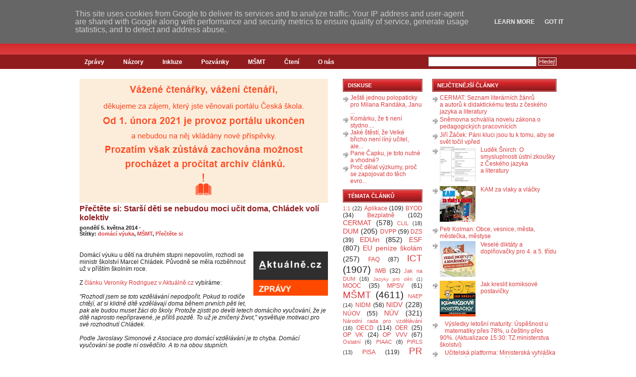

--- FILE ---
content_type: text/html; charset=UTF-8
request_url: http://www.ceskaskola.cz/2014/05/prectete-si-starsi-deti-se-nebudou-moci.html
body_size: 24291
content:
<!DOCTYPE html>
<html xmlns='http://www.w3.org/1999/xhtml' xmlns:b='http://www.google.com/2005/gml/b' xmlns:data='http://www.google.com/2005/gml/data' xmlns:expr='http://www.google.com/2005/gml/expr'>
<head>
<link href='https://www.blogger.com/static/v1/widgets/2944754296-widget_css_bundle.css' rel='stylesheet' type='text/css'/>
<meta content='width=480,user-scalable=no' name='viewport'/>
<meta content='EaU-TCwgNaBu-Bp94k2u133kveN-I4zpgVy4YSy-juA' name='google-site-verification'/>
<!-- Open Graph Meta Tags BEGIN -->
<meta content='Přečtěte si: Starší děti se nebudou moci učit doma, Chládek volí kolektiv' property='og:title'/>
<meta content='https://blogger.googleusercontent.com/img/b/R29vZ2xl/AVvXsEgQ1oXRaIE3AEJ1sbugqtPnToh4l95X_PHNT-x3NJ21kBj4B0dGkaggg80EvtkGgaVudT4UsdQlV59E7_gYjecmVYLlIhHDu_ifXYu9WlTsxO9i9Q7HRBBjBCk0lsCngFDu17P6dyJNS7s/s1600/Screenshot+2014-04-11+at+19.45.46.png' property='og:image'/>
<meta content='http://www.ceskaskola.cz/2014/05/prectete-si-starsi-deti-se-nebudou-moci.html' property='og:url'/>
<!-- Open Graph Meta Tags END -->
<meta content='text/html; charset=UTF-8' http-equiv='Content-Type'/>
<meta content='blogger' name='generator'/>
<link href='http://www.ceskaskola.cz/favicon.ico' rel='icon' type='image/x-icon'/>
<link href='http://www.ceskaskola.cz/2014/05/prectete-si-starsi-deti-se-nebudou-moci.html' rel='canonical'/>
<link rel="alternate" type="application/atom+xml" title="Česká škola - Atom" href="http://www.ceskaskola.cz/feeds/posts/default" />
<link rel="alternate" type="application/rss+xml" title="Česká škola - RSS" href="http://www.ceskaskola.cz/feeds/posts/default?alt=rss" />
<link rel="service.post" type="application/atom+xml" title="Česká škola - Atom" href="https://www.blogger.com/feeds/9210966517210062357/posts/default" />

<link rel="alternate" type="application/atom+xml" title="Česká škola - Atom" href="http://www.ceskaskola.cz/feeds/1278367691292054550/comments/default" />
<!--Can't find substitution for tag [blog.ieCssRetrofitLinks]-->
<link href='https://blogger.googleusercontent.com/img/b/R29vZ2xl/AVvXsEgQ1oXRaIE3AEJ1sbugqtPnToh4l95X_PHNT-x3NJ21kBj4B0dGkaggg80EvtkGgaVudT4UsdQlV59E7_gYjecmVYLlIhHDu_ifXYu9WlTsxO9i9Q7HRBBjBCk0lsCngFDu17P6dyJNS7s/s1600/Screenshot+2014-04-11+at+19.45.46.png' rel='image_src'/>
<meta content='http://www.ceskaskola.cz/2014/05/prectete-si-starsi-deti-se-nebudou-moci.html' property='og:url'/>
<meta content='Přečtěte si: Starší děti se nebudou moci učit doma, Chládek volí kolektiv' property='og:title'/>
<meta content='' property='og:description'/>
<meta content='https://blogger.googleusercontent.com/img/b/R29vZ2xl/AVvXsEgQ1oXRaIE3AEJ1sbugqtPnToh4l95X_PHNT-x3NJ21kBj4B0dGkaggg80EvtkGgaVudT4UsdQlV59E7_gYjecmVYLlIhHDu_ifXYu9WlTsxO9i9Q7HRBBjBCk0lsCngFDu17P6dyJNS7s/w1200-h630-p-k-no-nu/Screenshot+2014-04-11+at+19.45.46.png' property='og:image'/>
<title>Česká škola: Přečtěte si: Starší děti se nebudou moci učit doma, Chládek volí kolektiv</title>
<style id='page-skin-1' type='text/css'><!--
/*
-----------------------------------------------
Blogger Template Style
Name:     Revolution
Designer: Brian Gardner
URL:      www.briangardner.com
Bloggerized by: http://zonacerebral.com and http://girlyblogger.com
Modified by: Janek Wagner, http://www.j4w.cz
----------------------------------------------- */
#navbar-iframe {
height:0px;
visibility:hidden;
display:none;
}
body {
background: #FFFFFF url(https://blogger.googleusercontent.com/img/b/R29vZ2xl/AVvXsEhO-wTIHT23I5NKgLqMqJilhCXA7aO8RWJVPln0ztf0za5qvrRZRPKfQ6LgQCquslJfkqe-HD1wY8hUvp9Bp2ht49LsSamUO-8s-rcXC_GvCXQU8pbes0q5WMJ8GaVxwo95EGUqLRiQHvc/s1600/bg.gif) repeat-x;
color: #202020;
font-size: 12px;
font-family: Arial, Tahoma, Verdana;
margin: 0px auto 0px;
padding: 0px;
}
#wrap {
background: #FFFFFF;
margin: 0px auto 0px;
padding: 0px;
}
/************************************************
*	Hyperlinks									*
************************************************/
a, a:visited {
color: #DB3D40;
text-decoration: none;
}
a:hover {
color: #911C1E;
text-decoration: underline;
}
a img {
border-width:0;
}
/************************************************
*	Header  									*
************************************************/
#header {
width: 960px;
height: 110px;
color: #FFFFFF;
font-size: 16px;
font-weight: normal;
margin: 0px auto 0px;
padding: 0px;
overflow: hidden;
}
#header p {
padding: 0px 0px 5px 0px;
margin: 0px;
line-height: 20px;
}
#header h1 {
color: #FFFFFF;
font-size: 36px;
font-family: Times New Roman, Georgia, Trebuchet MS;
font-weight: normal;
margin: 0px;
padding: 20px 0px 0px 0px;
text-decoration: none;
}
#header h1 a, #header h1 a:visited {
color: #FFFFFF;
font-size: 36px;
font-family: Times New Roman, Georgia, Trebuchet MS;
font-weight: normal;
margin: 0px;
padding: 20px 0px 0px 0px;
text-decoration: none;
}
#header h1 a:hover {
color: #FFFFFF;
text-decoration: none;
}
.headerleft {
width: 350px;
float: left;
margin: 0px;
padding: 0px;
overflow: hidden;
}
.headerleft a img {
border: none;
margin: 0px;
padding: 0px;
}
.headerright {
width: 600px;
float: right;
margin: 0px;
padding: 10px 0px 0px 0px;
text-align: right;
}
.headerright a, .headerright a:visited {
color: #FFFFFF;
font-size: 11px;
text-transform: uppercase;
text-decoration: none;
padding: 0px 0px 0px 3px;
}
.headerright a:hover {
color: #FFFFFF;
text-decoration: underline;
}
.headerright a img {
border: none;
margin: 0px 0px 3px 0px;
padding: 0px;
}
/************************************************
*	Navbar  									*
************************************************/
#navbar {
background: #911C1E;
width: 960px;
margin: 0px auto 0px;
padding: 0px;
overflow: hidden;
}
#navbarleft {
width: 650px;
float: left;
margin: 0px;
padding: 0px;
}
#navbarright {
width: 300px;
float: right;
margin: 0px;
padding: 0px 0px 0px 0px;
text-align: right;
}
#nav {
margin: 0px;
padding: 0px;
list-style: none;
padding:8px 0 7px 0;
}
#nav ul {
margin: 0px;
padding: 0px;
list-style: none;
display:inline;
}
#nav li {
display:inline;
}
#nav li a {
color: #FFFFFF;
font-size: 12px;
font-weight: bold;
text-transform: none;
margin: 0px 15px 0px 0px;
padding: 8px 10px 8px 10px;
text-decoration: none;
display:inline;
}
#nav li a:hover {
background: #DB3D40;
color: #FFFFFF;
display: inline;
text-decoration: none;
margin: 0px 15px 0px 0px;
padding: 9px 10px 8px 10px;
}
/************************************************
*	Search Form									*
************************************************/
#searchdiv {
margin: 0px;
padding: 0px;
}
#searchform {
margin: 0px;
padding: 4px 0px 0px 0px;
}
#s {
background: #FFFFFF;
width: 210px;
color: #333333;
font-size: 11px;
font-family: Arial, Tahoma, Verdana;
padding: 3px;
margin: 0px 0px 0px 0px;
border-top: 1px solid #666666;
border-right: 1px solid #666666;
border-left: 1px solid #999999;
border-bottom: 1px solid #999999;
}
#sbutt {
background: #4C4C4C url(https://blogger.googleusercontent.com/img/b/R29vZ2xl/AVvXsEg4fi488LwkiNYldkYJJWMMchk7kpWxFZ3Q_JNx-9PU9bGb4O79Y1jDhNMU7LtMIheSTbfMWSTNUp6zbtzrv4aeG4KOci1oJ63ebGjGnvlbHspmhfZQV9oh_VpdUxDJ3fjRAMmrClHe-Vk/s1600/submit.png);
color: #FFFFFF;
font-size: 11px;
font-family: Arial, Tahoma, Verdana;
padding: 1px;
margin: 0;
border: 1px solid #FFFFFF;
cursor: pointer
}
/* Outer-Wrapper
----------------------------------------------- */
#content {
width: 960px;
margin: 0px auto 0px;
padding: 20px 0px 0px 0px;
}
#content p {
border: none;
margin: 0px 10px 10px 0px;
}
#contentleft {
word-wrap: break-word; /* fix for long text breaking sidebar float in IE */
overflow: hidden;     /* fix for long non-text content breaking IE sidebar float */
float: left;
width: 500px;
margin: 0px 0px 0px 0px;
padding: 0px 30px 20px 0px;
}
#contentleft ol {
margin: 0px 0px 0px 20px;
padding: 0px 0px 10px 0px;
}
#contentleft ol li {
margin: 0px 0px 0px 20px;
padding: 0px 0px 5px 0px;
}
#contentleft ul {
list-style-type: square;
margin: 0px 0px 0px 20px;
padding: 0px 0px 10px 0px;
}
#contentleft ul li {
list-style-type: square;
margin: 0px 0px 0px 20px;
padding: 0px 0px 5px 0px;
}
/* Posts
-----------------------------------------------
*/
.post h3 {
color: #911C1E;
font-size: 16px;
font-family: Arial, Tahoma, Verdana;
font-weight: bold;
margin: 0px;
padding: 0px 0px 5px 0px;
}
.post h3 a, .post h3 a:visited, .post h3 strong {
display:block;
text-decoration:none;
color: #911C1E;
}
.post h3 strong, .post h3 a:hover {
color: #DB3D40;
text-decoration: none;
}
.post p {
padding: 0px 0px 5px 0px;
margin: 0px;
}
.post-header-line-1 {
font-size: 11px;
font-weight: bold;
padding: 0px;
margin: 0px 0px 15px 0px;
}
.post-footer {
width: 500px;
font-size: 11px;
font-weight: bold;
padding: 0px 0px 0px 0px;
margin: 0px 0px 15px 0px;
border-bottom: 1px dotted #999999;
}
.post blockquote {
font-style: italic;
margin: 0px 25px 15px 25px;
padding: 0px 25px 0px 10px;
border-left: 2px solid #DB3D40;
}
.post blockquote p {
margin: 0px 0px 0px 0px;
padding: 10px 0px 10px 0px;
}
/* Comments
----------------------------------------------- */
#comments h4 {
color: #911C1E;
font-size: 16px;
font-family: Arial, Tahoma, Verdana;
font-weight: normal;
margin: 20px 0px 0px 0px;
padding: 20px 0px 5px 0px;
}
#comments-block {
width: 460px;
background: #EAEAEA;
float: left;
padding: 20px 20px 10px 20px;
margin: 10px 0px 10px 0px;
border-top: 1px solid #DDDDDD;
border-right: 1px solid #DDDDDD;
border-left: 1px solid #DDDDDD;
border-bottom: 1px solid #DDDDDD;
}
#comments-block .comment-author {
color: #333333;
margin: 0px;
padding: 5px 5px 5px 0px;
}
#comments-block .comment-body {
clear: both;
margin: 3px 0px 10px 0px;
padding: 20px 10px 5px 10px;
width: 420px;
background: #FFFFFF url(https://googledrive.com/host/0B3x8X77RaMBPdGxkNEc0SHZBc00/commentuk5.gif) no-repeat top left;
}
#comments-block .comment-footer {
margin:-.25em 0 2em;
}
#comments-block .comment-body p {
margin:0 0 .75em;
}
.deleted-comment {
font-style:italic;
color:gray;
}
#blog-pager-newer-link {
float: left;
}
#blog-pager-older-link {
float: right;
}
#blog-pager {
text-align: center;
}
.feed-links {
margin-top:0px;
clear: both;
}
/************************************************
*	Left Sidebar 					     	    *
************************************************/
#l_sidebar {
float: left;
width: 160px;
margin: 0px 0px 0px 0px;
padding: 0px 0px 20px 0px;
}
#l_sidebar h2 {
background: #FFFFFF url(https://blogger.googleusercontent.com/img/b/R29vZ2xl/AVvXsEi0UM63iQomAUOXSfP83qZjdeTqmAG30xc660Axjp5vKKgvojV6voSSnAkS3_z-yKG163kwHRkqjd0wV62D9TmxUyZUuTGtq4jKU7-wPxvkD5GP6QXJNTzNlUa59tPN2QAolJH67zOTt94/s1600/headline_left.gif);
color: #FFFFFF;
font-size: 11px;
font-family: Arial, Tahoma, Verdana;
line-height: 20px;
font-weight: bold;
text-transform: uppercase;
margin: 0px 0px 5px 0px;
padding: 3px 0px 3px 10px;
}
#l_sidebar p {
padding: 0px 0px 0px 0px;
margin: 0px;
}
#l_sidebar ul {
list-style: none;
margin:0 0 10px 0;
padding:0;
}
#l_sidebar ul li {
background: #FFFFFF url(https://blogger.googleusercontent.com/img/b/R29vZ2xl/AVvXsEhspZ_woNS6HNGyrE7l2k_ZGsrFd0MMKFKYnOPoPRll4_e_2qTwvzJgxhcBpvinwqZz_MdHj4STiBz5Eu5Aj7esGkbDkgT0q8tNRM_jMynExOg_Ry96U57TEWCdbMXnslq-ubCjQZx51Vk/s1600/arrow.png) no-repeat top left;
padding: 0px 0px 0px 15px;
margin: 0px;
}
.sidebar{
list-style-type: none;
margin: 0px;
padding: 0px;
}
/************************************************
*	Right Sidebar 					     	    *
************************************************/
#r_sidebar {
float: right;
width: 250px;
margin: 0px 0px 0px 0px;
padding: 0px 0px 20px 0px;
}
#r_sidebar h2 {
background: #FFFFFF url(https://blogger.googleusercontent.com/img/b/R29vZ2xl/AVvXsEgJVnLbJogdww9Gb93vOLjRuylT0namYr9Ge9epyNwYO0B1CulmXflc4Y-9e7_Riukxi8hZ-5PjkYRDyVsB3WBFNzkcjCqlb7S396xofs06Y89pMsUVu1p_3z4i_mb3wRDj0N7rJv84Y0U/s1600/headline_right.gif);
color: #FFFFFF;
font-size: 11px;
font-family: Arial, Tahoma, Verdana;
font-weight: bold;
line-height: 20px;
text-transform: uppercase;
margin: 0px 0px 5px 0px;
padding: 3px 0px 3px 10px;
}
#r_sidebar p {
padding: 0px 0px 0px 0px;
margin: 0px;
line-height: 20px;
}
#r_sidebar ul {
list-style: none;
margin:0 0 10px 0;
padding:0;
}
#r_sidebar ul li {
background: #FFFFFF url(https://blogger.googleusercontent.com/img/b/R29vZ2xl/AVvXsEhspZ_woNS6HNGyrE7l2k_ZGsrFd0MMKFKYnOPoPRll4_e_2qTwvzJgxhcBpvinwqZz_MdHj4STiBz5Eu5Aj7esGkbDkgT0q8tNRM_jMynExOg_Ry96U57TEWCdbMXnslq-ubCjQZx51Vk/s1600/arrow.png) no-repeat top left;
padding: 0px 0px 0px 15px;
margin: 0px;
}
.main .Blog {
border-bottom-width: 0;
}
/************************************************
*	Footer Background							*
************************************************/
#footerbg {
background: #911C1E;
}
/************************************************
*	Footer  									*
************************************************/
#footer {
width: 960px;
height: 60px;
color: #FFFFFF;
margin: 0px auto 0px;
padding: 0px;
}
#footer p {
color: #FFFFFF;
font-size: 10px;
font-weight: normal;
text-transform: uppercase;
margin: 0px;
padding: 0px;
}
#footer a {
color: #FFFFFF;
text-decoration: none;
}
#footer a img {
border: none;
margin: 0px;
padding: 0px;
}
#footer a:hover {
color: #FFFFFF;
text-decoration: underline;
}
.footerleft {
width: 700px;
float: left;
margin: 0px;
padding: 8px 0px 8px 0px;
}
.footerright {
width: 250px;
float: right;
margin: 0px;
padding: 8px 0px 8px 0px;
text-align: right;
}
/** Page structure tweaks for layout editor wireframe */
body#layout #header {
margin-left: 0px;
margin-right: 0px;
}
.HTML, .AdSense, .HTML .separator {
margin-top: 10px;
margin-bottom: 10px;
}
#Header1_headerimg {
width: auto;
height: auto;
padding-top: 20px;
padding-left: 10px;
}
@media screen and (max-width: 600px) {
html, body {
max-width: 100%;
overflow-x: hidden;
}
#header {
width: 100%;
}
.headerright {
display: none;
}
#content {
width: 100%;
}
#contentleft {
width: 100%;
}
#navbar {
width: 100%;
}
#navbarleft {
width: 100%;
}
#navbarright {
padding: 0px 10px 10px 0px;
}
#nav li {
line-height: 3;
}
#s, #sbutt {
font-size: 15px;
}
.post-body img {
max-width: 90%;
width: auto;
padding: 10px;
}
#footer {
width: 100%;
height: 120px;
padding: 10px;
}
.footerleft {
width: 90%;
}
}
--></style>
<style>
 
   span.fullpost {display:inline;}

</style>
<link href='https://blogger.googleusercontent.com/img/b/R29vZ2xl/AVvXsEhwUJS5ZsVZnf2jJiwYcfNnkBgg02qYypzRyJ-LEGyeTyLLIlTY_1Jlny5BeSCes0_UH7uekFTe8aFYtDFvxaeCsob_57K__tmk-wBOsW55DSP85ZHJyFUbH8QqMjWD4CHhFqV1TbigV_U/s1600/favicon.ico' rel='shortcut icon' type='image/x-icon'/>
<link href='http://files.j4w.cz/banners/mBanner.css' rel='StyleSheet' type='text/css'/>
<script src='http://files.j4w.cz/banners/mBanner.js' type='text/javascript'></script>
<script src='https://apis.google.com/js/plusone.js' type='text/javascript'>
  {lang: 'cs'}
</script>
<!-- Place this tag in the <head> of your document-->
<link href='https://plus.google.com/103951292749167294051/' rel='publisher'/><script type='text/javascript'>
window.___gcfg = {lang: 'cs'};
(function() 
{var po = document.createElement("script");
po.type = "text/javascript"; po.async = true;po.src = "https://apis.google.com/js/plusone.js";
var s = document.getElementsByTagName("script")[0];
s.parentNode.insertBefore(po, s);
})();</script>
<link href='https://www.blogger.com/dyn-css/authorization.css?targetBlogID=9210966517210062357&amp;zx=dbcc6c69-4153-4dc5-b186-f78db5461b39' media='none' onload='if(media!=&#39;all&#39;)media=&#39;all&#39;' rel='stylesheet'/><noscript><link href='https://www.blogger.com/dyn-css/authorization.css?targetBlogID=9210966517210062357&amp;zx=dbcc6c69-4153-4dc5-b186-f78db5461b39' rel='stylesheet'/></noscript>
<meta name='google-adsense-platform-account' content='ca-host-pub-1556223355139109'/>
<meta name='google-adsense-platform-domain' content='blogspot.com'/>

<!-- data-ad-client=ca-pub-3490274865046695 -->

<script type="text/javascript" language="javascript">
  // Supply ads personalization default for EEA readers
  // See https://www.blogger.com/go/adspersonalization
  adsbygoogle = window.adsbygoogle || [];
  if (typeof adsbygoogle.requestNonPersonalizedAds === 'undefined') {
    adsbygoogle.requestNonPersonalizedAds = 1;
  }
</script>


</head>
<body>
<div class='navbar section' id='navbar'><div class='widget Navbar' data-version='1' id='Navbar1'><script type="text/javascript">
    function setAttributeOnload(object, attribute, val) {
      if(window.addEventListener) {
        window.addEventListener('load',
          function(){ object[attribute] = val; }, false);
      } else {
        window.attachEvent('onload', function(){ object[attribute] = val; });
      }
    }
  </script>
<div id="navbar-iframe-container"></div>
<script type="text/javascript" src="https://apis.google.com/js/platform.js"></script>
<script type="text/javascript">
      gapi.load("gapi.iframes:gapi.iframes.style.bubble", function() {
        if (gapi.iframes && gapi.iframes.getContext) {
          gapi.iframes.getContext().openChild({
              url: 'https://www.blogger.com/navbar/9210966517210062357?po\x3d1278367691292054550\x26origin\x3dhttp://www.ceskaskola.cz',
              where: document.getElementById("navbar-iframe-container"),
              id: "navbar-iframe"
          });
        }
      });
    </script><script type="text/javascript">
(function() {
var script = document.createElement('script');
script.type = 'text/javascript';
script.src = '//pagead2.googlesyndication.com/pagead/js/google_top_exp.js';
var head = document.getElementsByTagName('head')[0];
if (head) {
head.appendChild(script);
}})();
</script>
</div></div>
<!-- skip links for text browsers -->
<span id='skiplinks' style='display:none;'>
<a href='#main'>skip to main </a> |
      <a href='#sidebar'>skip to sidebar</a>
</span>
<div id='header'>
<div class='headerleft'>
<div class='header section' id='header-left'><div class='widget Header' data-version='1' id='Header1'>
<div id='header-inner'>
<a href='http://www.ceskaskola.cz/' style='display: block'>
<img alt='Česká škola' height='70px; ' id='Header1_headerimg' src='https://blogger.googleusercontent.com/img/b/R29vZ2xl/AVvXsEiNJBDC2b8oPlZXbXhwb87rLvIIxvcjo3vykNtwOLMt8DofIEstuskq_5GtOx2DEFWq8vvOZ_zAxI8RIBVQTfAM_ME4e2hvjRBKHYB5yVEMbSNGmqKwIL3osO4qiwVbyRhaPd7xWb_XJp0/s1600-r/skola-vetsi.png' style='display: block' width='161px; '/>
</a>
</div>
</div></div>
</div>
<div class='headerright'>
<p><a href='http://feeds2.feedburner.com/ceskaskola'><img alt='Subscribe' src='https://blogger.googleusercontent.com/img/b/R29vZ2xl/AVvXsEjAH6WWYdP7BnjIfUG7p-NMhyphenhyphen8XFTIqPzj0apF6j8rWvRvTZQ_R7mFPL6EqmkcOVZ3k1ch7NbnhxeO326EvhYFl5VRkpbWgu69ZZTZlmErKN2e-z-LlvP9vYzkzP35kewSlvZWLPVYXrbs/s1600/rss.png' style='vertical-align:middle'/></a><a href='http://feeds2.feedburner.com/ceskaskola'>RSS</a><a href='http://www.ceskaskola.cz/feeds/comments/default'><img alt='Subscribe' src='https://blogger.googleusercontent.com/img/b/R29vZ2xl/AVvXsEjAH6WWYdP7BnjIfUG7p-NMhyphenhyphen8XFTIqPzj0apF6j8rWvRvTZQ_R7mFPL6EqmkcOVZ3k1ch7NbnhxeO326EvhYFl5VRkpbWgu69ZZTZlmErKN2e-z-LlvP9vYzkzP35kewSlvZWLPVYXrbs/s1600/rss.png' style='vertical-align:middle;margin-left:10px;'/></a><a href='http://www.ceskaskola.cz/feeds/comments/default'>Komentáře</a></p>
</div>
</div>
<div id='navbar'>
<div id='navbarleft'>
<ul id='nav'>
<!-- <li><a expr:href='data:blog.homepageUrl' title='Home page České školy'>Home</a></li> -->
<li><a href='http://www.ceskaskola.cz/search/label/Zprávy' title='Zprávy'>Zprávy</a></li>
<li><a href='http://www.ceskaskola.cz/search/label/názory' title='Názory'>Názory</a></li>
<li><a href='http://www.ceskaskola.cz/search/label/inkluze' title='Inkluze'>Inkluze</a></li>
<li><a href='http://www.ceskaskola.cz/search/label/pozvánky' title='Pozvánky'>Pozvánky</a></li>
<li><a href='http://www.ceskaskola.cz/search/label/MŠMT' title='MŠMT'>MŠMT</a></li>
<li><a href='http://www.ceskaskola.cz/search/label/čtení' title='čtení'>Čtení</a></li>
<li><a href='/p/internetovy-portal-ceska-skola-je.html' title='O České škole'>O nás</a></li>
</ul>
</div>
<div id='navbarright'>
<form action='/search' id='searchform' method='get'>
<input class='txtField' id='s' name='q' type='text' value=''/>
<input class='btnSearch' id='sbutt' type='submit' value='Hledej!'/>
</form>
</div>
</div>
<div id='wrap'>
<div id='content'>
<div id='contentleft'>
<div class='main section' id='main'><div class='widget Image' data-version='1' id='Image1'>
<div class='widget-content'>
<img alt='' height='250' id='Image1_img' src='https://blogger.googleusercontent.com/img/b/R29vZ2xl/AVvXsEhmlihNH0Qg82X8W6GkpHbdWaLd-KpaRIjBGgMr194TjIXZUJLVpkfcD51Z4uhw2pwC7u0_4arFsQ9TNtPpjMTzabAPzw-s-xDVVLnt1HIiR_kRBnVh0VmVIpNDiDsBHTl4v-3yiKafMT4O/s1600/%25C4%258Cesk%25C3%25A1_%25C5%25A1kola_BN_500x250_fin.jpg' width='500'/>
<br/>
</div>
<div class='clear'></div>
</div><div class='widget Blog' data-version='1' id='Blog1'>
<div class='blog-posts hfeed'>
<!--Can't find substitution for tag [adStart]-->
<div class='post hentry uncustomized-post-template'>
<a name='1278367691292054550'></a>
<h3 class='post-title entry-title'>
<a href='http://www.ceskaskola.cz/2014/05/prectete-si-starsi-deti-se-nebudou-moci.html'>Přečtěte si: Starší děti se nebudou moci učit doma, Chládek volí kolektiv</a>
</h3>
<div class='post-header-line-1'>
pondělí 5. května 2014
<span class='post-author vcard'>
</span>
      &#183; <span class='post-comment-link'>
</span>
<div>
<span class='post-labels'>
Štítky:
<a href='http://www.ceskaskola.cz/search/label/dom%C3%A1c%C3%AD%20v%C3%BDuka' rel='tag'>domácí výuka</a>,
<a href='http://www.ceskaskola.cz/search/label/M%C5%A0MT' rel='tag'>MŠMT</a>,
<a href='http://www.ceskaskola.cz/search/label/P%C5%99e%C4%8Dt%C4%9Bte%20si' rel='tag'>Přečtěte si</a>
</span>
</div>
</div>
<div class='post-body entry-content'>
<p><div class="separator" style="clear: both; text-align: center;"><a href="https://blogger.googleusercontent.com/img/b/R29vZ2xl/AVvXsEgQ1oXRaIE3AEJ1sbugqtPnToh4l95X_PHNT-x3NJ21kBj4B0dGkaggg80EvtkGgaVudT4UsdQlV59E7_gYjecmVYLlIhHDu_ifXYu9WlTsxO9i9Q7HRBBjBCk0lsCngFDu17P6dyJNS7s/s1600/Screenshot+2014-04-11+at+19.45.46.png" imageanchor="1" style="clear: right; float: right; margin-bottom: 1em; margin-left: 1em;"><img border="0" src="https://blogger.googleusercontent.com/img/b/R29vZ2xl/AVvXsEgQ1oXRaIE3AEJ1sbugqtPnToh4l95X_PHNT-x3NJ21kBj4B0dGkaggg80EvtkGgaVudT4UsdQlV59E7_gYjecmVYLlIhHDu_ifXYu9WlTsxO9i9Q7HRBBjBCk0lsCngFDu17P6dyJNS7s/s1600/Screenshot+2014-04-11+at+19.45.46.png" width="150" /></a></div>Domácí výuku u dětí na druhém stupni nepovolím, rozhodl se ministr školství Marcel Chládek. Původně se měla rozběhnout už v&nbsp;příštím školním roce.<br />
<a name="more"></a><br />
Z <a href="http://zpravy.aktualne.cz/domaci/domaci-vyuku-u-deti-z-druhho-stupne-nepovolim-rekl-chladek/r~174e0d18d08311e391780025900fea04/">článku Veroniky Rodriguez v Aktuálně.cz</a> vybíráme:<br />
<br />
<i>"Rozhodl jsem se toto vzdělávání nepodpořit. Pokud to rodiče chtějí, ať si klidně dítě vzdělávají doma během prvních pěti let, pak ale budou muset žáci do školy. Protože zjistit po devíti letech domácího vyučování, že je dítě naprosto nepřipravené, je příliš pozdě. To už je zničený život," vysvětluje motivaci pro své rozhodnutí Chládek.<br />
<br />
Podle Jaroslavy Simonové z Asociace pro domácí vzdělávání je to chyba. Domácí vyučování se podle ní osvědčilo. A to na obou stupních.</i>
</p>
<div style='clear: both;'></div>
</div>
<div class='post-share-buttons goog-inline-block'>
<a class='goog-inline-block share-button sb-email' href='https://www.blogger.com/share-post.g?blogID=9210966517210062357&postID=1278367691292054550&target=email' target='_blank' title='Odeslat e-mailem'><span class='share-button-link-text'>Odeslat e-mailem</span></a><a class='goog-inline-block share-button sb-blog' href='https://www.blogger.com/share-post.g?blogID=9210966517210062357&postID=1278367691292054550&target=blog' onclick='window.open(this.href, "_blank", "height=270,width=475"); return false;' target='_blank' title='BlogThis!'><span class='share-button-link-text'>BlogThis!</span></a><a class='goog-inline-block share-button sb-twitter' href='https://www.blogger.com/share-post.g?blogID=9210966517210062357&postID=1278367691292054550&target=twitter' target='_blank' title='Sdílet na X'><span class='share-button-link-text'>Sdílet na X</span></a><a class='goog-inline-block share-button sb-facebook' href='https://www.blogger.com/share-post.g?blogID=9210966517210062357&postID=1278367691292054550&target=facebook' onclick='window.open(this.href, "_blank", "height=430,width=640"); return false;' target='_blank' title='Sdílet ve službě Facebook'><span class='share-button-link-text'>Sdílet ve službě Facebook</span></a><a class='goog-inline-block share-button sb-pinterest' href='https://www.blogger.com/share-post.g?blogID=9210966517210062357&postID=1278367691292054550&target=pinterest' target='_blank' title='Sdílet na Pinterestu'><span class='share-button-link-text'>Sdílet na Pinterestu</span></a>
</div>
<div style='clear: both;'></div>
<div class='post-footer'>
<p class='post-footer-line post-footer-line-1'>
<span class='post-backlinks post-comment-link'>
</span>
<span class='post-icons'>
<span class='item-control blog-admin pid-652675827'>
<a href='https://www.blogger.com/post-edit.g?blogID=9210966517210062357&postID=1278367691292054550&from=pencil' title='Upravit příspěvek'>
<span class='quick-edit-icon'>&#160;</span>
</a>
</span>
</span>
</p>
</div>
</div>
<div class='comments' id='comments'>
<a name='comments'></a>
<h4>
10
komentářů:
        
</h4>
<dl id='comments-block'>
<dt class='comment-author' id='comment-919938299970806728'>
<a name='comment-919938299970806728'></a>
<a href='https://www.blogger.com/profile/14309630223175640571' rel='nofollow'>Nicka Pytlik</a>
řekl(a)...
</dt>
<span class='comment-timestamp'>
<a href='#comment-919938299970806728' title='comment permalink'>
5. května 2014 v 12:39
</a>
<span class='item-control blog-admin pid-1379776640'>
<a href='https://www.blogger.com/comment/delete/9210966517210062357/919938299970806728' title='Smazat komentář'>
<span class='delete-comment-icon'>&#160;</span>
</a>
</span>
</span>
<dd class='comment-body'>
<p>Škoda.<br />Tak zbývají už jen ta družstva a spolky.</p>
</dd>
<dd class='comment-footer'>
</dd>
<dt class='comment-author' id='comment-8365647028335150652'>
<a name='comment-8365647028335150652'></a>
<a href='https://www.blogger.com/profile/08373906015589351249' rel='nofollow'>Tajný Učitel</a>
řekl(a)...
</dt>
<span class='comment-timestamp'>
<a href='#comment-8365647028335150652' title='comment permalink'>
5. května 2014 v 15:57
</a>
<span class='item-control blog-admin pid-863388315'>
<a href='https://www.blogger.com/comment/delete/9210966517210062357/8365647028335150652' title='Smazat komentář'>
<span class='delete-comment-icon'>&#160;</span>
</a>
</span>
</span>
<dd class='comment-body'>
<p>Pan Chládek se pomalu začíná vybarvovat jako věrný dělník systému. Takový Dobeško v bleděmodrém. Jeho rozhodnutí je nedemokratické, krátkozraké a svědčí o nepochopení základního práva rodičů zvolit pro svého potomka takové vzdělání, jaké uznají za vhodné v souladu se svými hodnotami. <br />Co má rodič dělat, když nechce své dítě vhodit do soukolí systémového mlýnku na maso? Takový namlsaný rodič chce pro své dítě skutečné pochopení věcí, kritické myšlení, radost z učení a všestranný rozvoj osobnosti a potenciálu. Waldorf je prý moc Waldorf, Montessori prý moc Montesorri, tak kam s dítkem? Na Kellnerovu školu není. Domácí škola se osvědčila u nás i ve světě. Chládkův argument je jednoduše hloupý. Děti v domácí škole přece musí skládat zkoušky a prokázat srovnatelnou úroveň znalostí. Další ministr úderník-populista. No potěš pánbu.      </p>
</dd>
<dd class='comment-footer'>
</dd>
<dt class='comment-author' id='comment-227533336463202656'>
<a name='comment-227533336463202656'></a>
<a href='https://www.blogger.com/profile/08373906015589351249' rel='nofollow'>Tajný Učitel</a>
řekl(a)...
</dt>
<span class='comment-timestamp'>
<a href='#comment-227533336463202656' title='comment permalink'>
5. května 2014 v 16:09
</a>
<span class='item-control blog-admin pid-863388315'>
<a href='https://www.blogger.com/comment/delete/9210966517210062357/227533336463202656' title='Smazat komentář'>
<span class='delete-comment-icon'>&#160;</span>
</a>
</span>
</span>
<dd class='comment-body'>
<p>Chládku, úderníku, přečtěte si todle...<br />http://www.blisty.cz/art/73102.html</p>
</dd>
<dd class='comment-footer'>
</dd>
<dt class='comment-author' id='comment-3399748508435890183'>
<a name='comment-3399748508435890183'></a>
<a href='https://www.blogger.com/profile/14827017322849656370' rel='nofollow'>Vladimír</a>
řekl(a)...
</dt>
<span class='comment-timestamp'>
<a href='#comment-3399748508435890183' title='comment permalink'>
5. května 2014 v 17:32
</a>
<span class='item-control blog-admin '>
<a href='https://www.blogger.com/comment/delete/9210966517210062357/3399748508435890183' title='Smazat komentář'>
<span class='delete-comment-icon'>&#160;</span>
</a>
</span>
</span>
<dd class='comment-body'>
<span class='deleted-comment'>Tento komentář byl odstraněn autorem.</span>
</dd>
<dd class='comment-footer'>
</dd>
<dt class='comment-author' id='comment-6312237791475120502'>
<a name='comment-6312237791475120502'></a>
<a href='https://www.blogger.com/profile/06074938487527348538' rel='nofollow'>Unknown</a>
řekl(a)...
</dt>
<span class='comment-timestamp'>
<a href='#comment-6312237791475120502' title='comment permalink'>
5. května 2014 v 18:34
</a>
<span class='item-control blog-admin pid-1516305682'>
<a href='https://www.blogger.com/comment/delete/9210966517210062357/6312237791475120502' title='Smazat komentář'>
<span class='delete-comment-icon'>&#160;</span>
</a>
</span>
</span>
<dd class='comment-body'>
<p>Marcel se nám pěkně vybarvuje. Za chvíli budeme říkat zlatý Dobeš.<br /><br />Rád bych si přečetl nějakou studii, ze které vyplývá, že se státní vzdělávání osvědčilo. Je taková někde? Nebo je to jen tvrzení lidí, kteří jsou na státním vzdělávání nějak zainteresovaní?</p>
</dd>
<dd class='comment-footer'>
</dd>
<dt class='comment-author' id='comment-734284479661825424'>
<a name='comment-734284479661825424'></a>
<a href='https://www.blogger.com/profile/13474805665130657136' rel='nofollow'>Jan Hučín</a>
řekl(a)...
</dt>
<span class='comment-timestamp'>
<a href='#comment-734284479661825424' title='comment permalink'>
5. května 2014 v 20:02
</a>
<span class='item-control blog-admin pid-1405771181'>
<a href='https://www.blogger.com/comment/delete/9210966517210062357/734284479661825424' title='Smazat komentář'>
<span class='delete-comment-icon'>&#160;</span>
</a>
</span>
</span>
<dd class='comment-body'>
<p>Na nějakou statistiku odkazuje <a href="http://nazory.aktualne.cz/komentare/marcel-chladek-oranzovy-omyl-na-ministerstvu-skolstvi" rel="nofollow">komentář na Aktuálně</a>.</p>
</dd>
<dd class='comment-footer'>
</dd>
<dt class='comment-author' id='comment-8019274887631320729'>
<a name='comment-8019274887631320729'></a>
<a href='https://www.blogger.com/profile/09435826696970924245' rel='nofollow'>Pavel PEŠAT</a>
řekl(a)...
</dt>
<span class='comment-timestamp'>
<a href='#comment-8019274887631320729' title='comment permalink'>
6. května 2014 v 16:22
</a>
<span class='item-control blog-admin pid-1812689933'>
<a href='https://www.blogger.com/comment/delete/9210966517210062357/8019274887631320729' title='Smazat komentář'>
<span class='delete-comment-icon'>&#160;</span>
</a>
</span>
</span>
<dd class='comment-body'>
<p>...Rád bych si přečetl nějakou studii, ze které vyplývá, že se státní vzdělávání osvědčilo...<br /><br />To asi lze docela snadno, vnořte se do archivu: 11. srpna 1805 byla zavedena povinná školní docházka pro děti od 6 do 12 let.<br /><br />Tou, která za tento krok mohla, byla císařovna Marie Terezie. Jejím záměrem bylo zvýšit všeobecnou vzdělanost obyvatelstva.<br /><br />&quot;Všeobecný řád školní, oficiálně vydaný 6. prosince 1774, upravoval mimo jiné i síť škol. V obcích, kde byla fara, byly zřízeny farní čili triviální školy, v nichž hlavními předměty bylo čtení, psaní a počítání. V krajských městech to byly školy hlavní, kde byla výuka rozšířena i o předměty poskytujících praktické dovednosti pro povolání. V hlavních městech pak byly školy normální, které měly ještě širší učební osnovu a zabezpečovaly i prvotní přípravu učitelů...<br />Myslím, že se shodneme, že tenkrát to byl správný krok a pozitivní výstupy výrazně převážily zápory.<br /></p>
</dd>
<dd class='comment-footer'>
</dd>
<dt class='comment-author' id='comment-8474231315725734278'>
<a name='comment-8474231315725734278'></a>
<a href='https://www.blogger.com/profile/06074938487527348538' rel='nofollow'>Unknown</a>
řekl(a)...
</dt>
<span class='comment-timestamp'>
<a href='#comment-8474231315725734278' title='comment permalink'>
6. května 2014 v 17:04
</a>
<span class='item-control blog-admin pid-1516305682'>
<a href='https://www.blogger.com/comment/delete/9210966517210062357/8474231315725734278' title='Smazat komentář'>
<span class='delete-comment-icon'>&#160;</span>
</a>
</span>
</span>
<dd class='comment-body'>
<p>Dovolil bych si upozornit kolegu Pešata, že:<br /><br />1. to není žádná studie, ale historický fakt,<br /><br />2. opatření se týkalo dětí od 6 do 12 let, my se bavíme o dětech od 11 do 15 let,<br /><br />3. když se vnoří do kalendáře svého tabletu, tak zjistí, že není rok 1774 ani 1805, ale 2014,<br /><br />4. souhlasím s tím, že tenkrát to byl správný krok a pozitivní výstupy výrazně převážily zápory, důraz prosím na slově tenkrát,<br /><br />5. Marcel Chládek zjevně není a&#160;nebude císařovna Marie Terezie, a&#160;to i&#160;v&#160;případě, že by si nechal změnit pohlaví.</p>
</dd>
<dd class='comment-footer'>
</dd>
<dt class='comment-author' id='comment-7464444204930473708'>
<a name='comment-7464444204930473708'></a>
<a href='https://www.blogger.com/profile/14309630223175640571' rel='nofollow'>Nicka Pytlik</a>
řekl(a)...
</dt>
<span class='comment-timestamp'>
<a href='#comment-7464444204930473708' title='comment permalink'>
6. května 2014 v 19:05
</a>
<span class='item-control blog-admin pid-1379776640'>
<a href='https://www.blogger.com/comment/delete/9210966517210062357/7464444204930473708' title='Smazat komentář'>
<span class='delete-comment-icon'>&#160;</span>
</a>
</span>
</span>
<dd class='comment-body'>
<p>Jen bych rád připodotkl, že povinnost školní docházky tenkrát spočívala v tom, že děti musely být pro výuku povinně uvolněny z roboty. Nebo něčeho takového.<br />Ale hlavně, že se matička Terezie hodí alespoň pro nějakou pozitivní argumentaci. Učíme-li tedy jako za Marie Terezie, učíme progresivně povinně. Jupííí</p>
</dd>
<dd class='comment-footer'>
</dd>
<dt class='comment-author' id='comment-1770524814059613760'>
<a name='comment-1770524814059613760'></a>
<a href='https://www.blogger.com/profile/09435826696970924245' rel='nofollow'>Pavel PEŠAT</a>
řekl(a)...
</dt>
<span class='comment-timestamp'>
<a href='#comment-1770524814059613760' title='comment permalink'>
6. května 2014 v 22:17
</a>
<span class='item-control blog-admin pid-1812689933'>
<a href='https://www.blogger.com/comment/delete/9210966517210062357/1770524814059613760' title='Smazat komentář'>
<span class='delete-comment-icon'>&#160;</span>
</a>
</span>
</span>
<dd class='comment-body'>
<p>Pánové, neberte to tak vážně, to vše je akademická rozprava... Už víte, co se bude od nového školního roku dělat ve škole o přestávkách? http://www.lidovky.cz/sex-v-praci-je-fajn-laka-cssd-dpl-/zpravy-domov.aspx?c=A140505_164246_ln_domov_ani#utm_source=idnes&amp;utm_medium=text&amp;utm_campaign=kolotoc<br /></p>
</dd>
<dd class='comment-footer'>
</dd>
</dl>
<p class='comment-footer'>
<a href='https://www.blogger.com/comment/fullpage/post/9210966517210062357/1278367691292054550' onclick=''>Okomentovat</a>
</p>
<div id='backlinks-container'>
<div id='Blog1_backlinks-container'>
</div>
</div>
</div>
<!--Can't find substitution for tag [adEnd]-->
</div>
<div class='blog-pager' id='blog-pager'>
<span id='blog-pager-newer-link'>
<a class='blog-pager-newer-link' href='http://www.ceskaskola.cz/2014/05/6minutovy-kouc-najdi-pravou-lasku.html' id='Blog1_blog-pager-newer-link' title='Novější příspěvek'>Novější příspěvek</a>
</span>
<span id='blog-pager-older-link'>
<a class='blog-pager-older-link' href='http://www.ceskaskola.cz/2014/05/maturita-z-matematiky-by-mela-byt.html' id='Blog1_blog-pager-older-link' title='Starší příspěvek'>Starší příspěvek</a>
</span>
<a class='home-link' href='http://www.ceskaskola.cz/'>Domovská stránka</a>
</div>
<div class='clear'></div>
<div class='post-feeds'>
<div class='feed-links'>
Přihlásit se k odběru:
<a class='feed-link' href='http://www.ceskaskola.cz/feeds/1278367691292054550/comments/default' target='_blank' type='application/atom+xml'>Komentáře k příspěvku (Atom)</a>
</div>
</div>
</div></div>
</div>
<div id='l_sidebar'>
<div class='sidebar section' id='sidebar'><div class='widget Feed' data-version='1' id='Feed3'>
<h2>DISKUSE</h2>
<div class='widget-content' id='Feed3_feedItemListDisplay'>
<span style='filter: alpha(25); opacity: 0.25;'>
<a href='http://www.ceskaskola.cz/feeds/comments/default'>Načítání</a>
</span>
</div>
<div class='clear'></div>
</div><div class='widget HTML' data-version='1' id='HTML3'>
<div class='widget-content'>
<script language="javascript">

                        banner1 = new Banner('banner1');
			banner1.changeOnRefresh = true;
						
                        // ADD THE BANNER HERE
                        // FIRST ARGUMENT : "FLASH" OR "IMAGE"
                        // SECONG ARGUMENT: PATH OF THE FILE
                        // THIRD ARGUMENT : DURATION IN SECONDS
                        // FOURTH ARGUMENT : HEIGHT
                        // FIFTH ARGUMENT : WIDTH
                        // SIXTH ARGUMENT: HYPERLINK
                        // SEVENTH ARGUMENT: TARGET



banner1.add("IMAGE", "https://blogger.googleusercontent.com/img/b/R29vZ2xl/AVvXsEgP9nkLG3gKsrc4gVEyzWDcBdYr71KcxyC8IMCwrTzH3SRoIMJ1vJXZWxUoB73OfwGX2A4DALXx269HKHUe0C53iyqYOJpwrriUrr8OTY_Kw-H5UR_eT74tkd6bNTYJmBUQHMINvX2BBkE/s1600/lidr.jpg", 15,  600, 120,"http://www.albatrosmedia.cz/pozitivni-leader.html?utm_source=ceskaskola.cz&utm_medium=banner", "_blank");

banner1.add("IMAGE", "https://blogger.googleusercontent.com/img/b/R29vZ2xl/AVvXsEg37HXfq2MOhOirJ9rM0baak0GQTf7ipzKkwtx3voH8IDAT9RbnS7PNh_NLEGzRm93eIPytJTa_kgmPPoQi5uKdlqnPujie3OH2E88KjupkyMW5mOBajrZvv8EAg-iEqKQKSrL17c37gaY/s1600/MT.jpg", 15,  600, 120,"http://www.albatrosmedia.cz/marie-terezie-a-jeji-habsburkove.html?utm_source=ceskaskola.cz&utm_medium=banner&utm_campaign=Marie_Terezie_a_jeji_Habsburkove", "_blank");

banner1.add("IMAGE", "https://blogger.googleusercontent.com/img/b/R29vZ2xl/AVvXsEjf86jWG4DO_mIJlWfFrmxCclTt-L53jLb9XlH5lSGCA4bShniovWa8dgcKOnuqixvNdGfNnQSmnyLJfBUUM1U3TfXbAocNR_KW20kU0Fbb4bIMlxq2l4lA7fSbgcH3byGQmLPLUvna5Y4/s1600/zavod.jpg", 15,  600, 120,"http://www.albatrosmedia.cz/tajny-zavod-o-mesic.html?utm_source=ceskaskola.cz&utm_medium=banner&utm_campaign=Tajny_zavod_o_mesic", "_blank");

                        // START THE BANNER
                        document.write(banner1);
                        banner1.start();
                </script>
</div>
<div class='clear'></div>
</div><div class='widget Label' data-version='1' id='Label1'>
<h2>Témata článků</h2>
<div class='widget-content cloud-label-widget-content'>
<span class='label-size label-size-2'>
<a dir='ltr' href='http://www.ceskaskola.cz/search/label/1%3A1'>1:1</a>
<span class='label-count' dir='ltr'>(22)</span>
</span>
<span class='label-size label-size-3'>
<a dir='ltr' href='http://www.ceskaskola.cz/search/label/Aplikace'>Aplikace</a>
<span class='label-count' dir='ltr'>(109)</span>
</span>
<span class='label-size label-size-3'>
<a dir='ltr' href='http://www.ceskaskola.cz/search/label/BYOD'>BYOD</a>
<span class='label-count' dir='ltr'>(34)</span>
</span>
<span class='label-size label-size-3'>
<a dir='ltr' href='http://www.ceskaskola.cz/search/label/Bezplatn%C4%9B'>Bezplatně</a>
<span class='label-count' dir='ltr'>(102)</span>
</span>
<span class='label-size label-size-4'>
<a dir='ltr' href='http://www.ceskaskola.cz/search/label/CERMAT'>CERMAT</a>
<span class='label-count' dir='ltr'>(578)</span>
</span>
<span class='label-size label-size-2'>
<a dir='ltr' href='http://www.ceskaskola.cz/search/label/CLIL'>CLIL</a>
<span class='label-count' dir='ltr'>(18)</span>
</span>
<span class='label-size label-size-4'>
<a dir='ltr' href='http://www.ceskaskola.cz/search/label/DUM'>DUM</a>
<span class='label-count' dir='ltr'>(205)</span>
</span>
<span class='label-size label-size-3'>
<a dir='ltr' href='http://www.ceskaskola.cz/search/label/DVPP'>DVPP</a>
<span class='label-count' dir='ltr'>(59)</span>
</span>
<span class='label-size label-size-3'>
<a dir='ltr' href='http://www.ceskaskola.cz/search/label/DZS'>DZS</a>
<span class='label-count' dir='ltr'>(39)</span>
</span>
<span class='label-size label-size-4'>
<a dir='ltr' href='http://www.ceskaskola.cz/search/label/EDUin'>EDUin</a>
<span class='label-count' dir='ltr'>(852)</span>
</span>
<span class='label-size label-size-4'>
<a dir='ltr' href='http://www.ceskaskola.cz/search/label/ESF'>ESF</a>
<span class='label-count' dir='ltr'>(807)</span>
</span>
<span class='label-size label-size-4'>
<a dir='ltr' href='http://www.ceskaskola.cz/search/label/EU%20pen%C3%ADze%20%C5%A1kol%C3%A1m'>EU peníze školám</a>
<span class='label-count' dir='ltr'>(257)</span>
</span>
<span class='label-size label-size-3'>
<a dir='ltr' href='http://www.ceskaskola.cz/search/label/FAQ'>FAQ</a>
<span class='label-count' dir='ltr'>(87)</span>
</span>
<span class='label-size label-size-5'>
<a dir='ltr' href='http://www.ceskaskola.cz/search/label/ICT'>ICT</a>
<span class='label-count' dir='ltr'>(1907)</span>
</span>
<span class='label-size label-size-3'>
<a dir='ltr' href='http://www.ceskaskola.cz/search/label/IWB'>IWB</a>
<span class='label-count' dir='ltr'>(32)</span>
</span>
<span class='label-size label-size-2'>
<a dir='ltr' href='http://www.ceskaskola.cz/search/label/Jak%20na%20DUM'>Jak na DUM</a>
<span class='label-count' dir='ltr'>(16)</span>
</span>
<span class='label-size label-size-1'>
<a dir='ltr' href='http://www.ceskaskola.cz/search/label/Jazyky%20pro%20d%C4%9Bti'>Jazyky pro děti</a>
<span class='label-count' dir='ltr'>(1)</span>
</span>
<span class='label-size label-size-3'>
<a dir='ltr' href='http://www.ceskaskola.cz/search/label/MOOC'>MOOC</a>
<span class='label-count' dir='ltr'>(35)</span>
</span>
<span class='label-size label-size-3'>
<a dir='ltr' href='http://www.ceskaskola.cz/search/label/MPSV'>MPSV</a>
<span class='label-count' dir='ltr'>(61)</span>
</span>
<span class='label-size label-size-5'>
<a dir='ltr' href='http://www.ceskaskola.cz/search/label/M%C5%A0MT'>MŠMT</a>
<span class='label-count' dir='ltr'>(4611)</span>
</span>
<span class='label-size label-size-2'>
<a dir='ltr' href='http://www.ceskaskola.cz/search/label/NAEP'>NAEP</a>
<span class='label-count' dir='ltr'>(14)</span>
</span>
<span class='label-size label-size-3'>
<a dir='ltr' href='http://www.ceskaskola.cz/search/label/NIDM'>NIDM</a>
<span class='label-count' dir='ltr'>(58)</span>
</span>
<span class='label-size label-size-4'>
<a dir='ltr' href='http://www.ceskaskola.cz/search/label/NIDV'>NIDV</a>
<span class='label-count' dir='ltr'>(228)</span>
</span>
<span class='label-size label-size-3'>
<a dir='ltr' href='http://www.ceskaskola.cz/search/label/N%C3%9AOV'>NÚOV</a>
<span class='label-count' dir='ltr'>(55)</span>
</span>
<span class='label-size label-size-4'>
<a dir='ltr' href='http://www.ceskaskola.cz/search/label/N%C3%9AV'>NÚV</a>
<span class='label-count' dir='ltr'>(321)</span>
</span>
<span class='label-size label-size-2'>
<a dir='ltr' href='http://www.ceskaskola.cz/search/label/N%C3%A1rodn%C3%AD%20rada%20pro%20vzd%C4%9Bl%C3%A1v%C3%A1n%C3%AD'>Národní rada pro vzdělávání</a>
<span class='label-count' dir='ltr'>(16)</span>
</span>
<span class='label-size label-size-3'>
<a dir='ltr' href='http://www.ceskaskola.cz/search/label/OECD'>OECD</a>
<span class='label-count' dir='ltr'>(114)</span>
</span>
<span class='label-size label-size-3'>
<a dir='ltr' href='http://www.ceskaskola.cz/search/label/OER'>OER</a>
<span class='label-count' dir='ltr'>(25)</span>
</span>
<span class='label-size label-size-3'>
<a dir='ltr' href='http://www.ceskaskola.cz/search/label/OP%20VK'>OP VK</a>
<span class='label-count' dir='ltr'>(24)</span>
</span>
<span class='label-size label-size-3'>
<a dir='ltr' href='http://www.ceskaskola.cz/search/label/OP%20VVV'>OP VVV</a>
<span class='label-count' dir='ltr'>(67)</span>
</span>
<span class='label-size label-size-2'>
<a dir='ltr' href='http://www.ceskaskola.cz/search/label/Ostatn%C3%AD'>Ostatní</a>
<span class='label-count' dir='ltr'>(6)</span>
</span>
<span class='label-size label-size-2'>
<a dir='ltr' href='http://www.ceskaskola.cz/search/label/PIAAC'>PIAAC</a>
<span class='label-count' dir='ltr'>(8)</span>
</span>
<span class='label-size label-size-2'>
<a dir='ltr' href='http://www.ceskaskola.cz/search/label/PIRLS'>PIRLS</a>
<span class='label-count' dir='ltr'>(13)</span>
</span>
<span class='label-size label-size-3'>
<a dir='ltr' href='http://www.ceskaskola.cz/search/label/PISA'>PISA</a>
<span class='label-count' dir='ltr'>(119)</span>
</span>
<span class='label-size label-size-5'>
<a dir='ltr' href='http://www.ceskaskola.cz/search/label/PR%20%C4%8Dl%C3%A1nek'>PR článek</a>
<span class='label-count' dir='ltr'>(1612)</span>
</span>
<span class='label-size label-size-3'>
<a dir='ltr' href='http://www.ceskaskola.cz/search/label/PSP'>PSP</a>
<span class='label-count' dir='ltr'>(80)</span>
</span>
<span class='label-size label-size-4'>
<a dir='ltr' href='http://www.ceskaskola.cz/search/label/Pedagogika'>Pedagogika</a>
<span class='label-count' dir='ltr'>(1364)</span>
</span>
<span class='label-size label-size-5'>
<a dir='ltr' href='http://www.ceskaskola.cz/search/label/P%C5%99e%C4%8Dt%C4%9Bte%20si'>Přečtěte si</a>
<span class='label-count' dir='ltr'>(2698)</span>
</span>
<span class='label-size label-size-4'>
<a dir='ltr' href='http://www.ceskaskola.cz/search/label/P%C5%99ij%C3%ADma%C4%8Dky'>Přijímačky</a>
<span class='label-count' dir='ltr'>(216)</span>
</span>
<span class='label-size label-size-4'>
<a dir='ltr' href='http://www.ceskaskola.cz/search/label/RVP'>RVP</a>
<span class='label-count' dir='ltr'>(627)</span>
</span>
<span class='label-size label-size-4'>
<a dir='ltr' href='http://www.ceskaskola.cz/search/label/SCIO'>SCIO</a>
<span class='label-count' dir='ltr'>(317)</span>
</span>
<span class='label-size label-size-3'>
<a dir='ltr' href='http://www.ceskaskola.cz/search/label/SKAV'>SKAV</a>
<span class='label-count' dir='ltr'>(148)</span>
</span>
<span class='label-size label-size-3'>
<a dir='ltr' href='http://www.ceskaskola.cz/search/label/Strategie%202020'>Strategie 2020</a>
<span class='label-count' dir='ltr'>(46)</span>
</span>
<span class='label-size label-size-2'>
<a dir='ltr' href='http://www.ceskaskola.cz/search/label/TALIS'>TALIS</a>
<span class='label-count' dir='ltr'>(19)</span>
</span>
<span class='label-size label-size-2'>
<a dir='ltr' href='http://www.ceskaskola.cz/search/label/TEDx'>TEDx</a>
<span class='label-count' dir='ltr'>(10)</span>
</span>
<span class='label-size label-size-3'>
<a dir='ltr' href='http://www.ceskaskola.cz/search/label/TIMSS'>TIMSS</a>
<span class='label-count' dir='ltr'>(39)</span>
</span>
<span class='label-size label-size-3'>
<a dir='ltr' href='http://www.ceskaskola.cz/search/label/UJAK'>UJAK</a>
<span class='label-count' dir='ltr'>(25)</span>
</span>
<span class='label-size label-size-3'>
<a dir='ltr' href='http://www.ceskaskola.cz/search/label/U%C4%8Ditelsk%C3%BD%20spomocn%C3%ADk'>Učitelský spomocník</a>
<span class='label-count' dir='ltr'>(169)</span>
</span>
<span class='label-size label-size-3'>
<a dir='ltr' href='http://www.ceskaskola.cz/search/label/Volby%202013'>Volby 2013</a>
<span class='label-count' dir='ltr'>(40)</span>
</span>
<span class='label-size label-size-3'>
<a dir='ltr' href='http://www.ceskaskola.cz/search/label/V%C3%9AP'>VÚP</a>
<span class='label-count' dir='ltr'>(53)</span>
</span>
<span class='label-size label-size-5'>
<a dir='ltr' href='http://www.ceskaskola.cz/search/label/Zpr%C3%A1vy'>Zprávy</a>
<span class='label-count' dir='ltr'>(4268)</span>
</span>
<span class='label-size label-size-3'>
<a dir='ltr' href='http://www.ceskaskola.cz/search/label/anal%C3%BDza'>analýza</a>
<span class='label-count' dir='ltr'>(25)</span>
</span>
<span class='label-size label-size-3'>
<a dir='ltr' href='http://www.ceskaskola.cz/search/label/anketa'>anketa</a>
<span class='label-count' dir='ltr'>(101)</span>
</span>
<span class='label-size label-size-3'>
<a dir='ltr' href='http://www.ceskaskola.cz/search/label/audio'>audio</a>
<span class='label-count' dir='ltr'>(148)</span>
</span>
<span class='label-size label-size-4'>
<a dir='ltr' href='http://www.ceskaskola.cz/search/label/causy'>causy</a>
<span class='label-count' dir='ltr'>(1049)</span>
</span>
<span class='label-size label-size-2'>
<a dir='ltr' href='http://www.ceskaskola.cz/search/label/cloud'>cloud</a>
<span class='label-count' dir='ltr'>(22)</span>
</span>
<span class='label-size label-size-3'>
<a dir='ltr' href='http://www.ceskaskola.cz/search/label/digit%C3%A1ln%C3%AD%20vzd%C4%9Bl%C3%A1v%C3%A1n%C3%AD'>digitální vzdělávání</a>
<span class='label-count' dir='ltr'>(44)</span>
</span>
<span class='label-size label-size-3'>
<a dir='ltr' href='http://www.ceskaskola.cz/search/label/diskuse'>diskuse</a>
<span class='label-count' dir='ltr'>(65)</span>
</span>
<span class='label-size label-size-4'>
<a dir='ltr' href='http://www.ceskaskola.cz/search/label/dokument'>dokument</a>
<span class='label-count' dir='ltr'>(1094)</span>
</span>
<span class='label-size label-size-3'>
<a dir='ltr' href='http://www.ceskaskola.cz/search/label/dom%C3%A1c%C3%AD%20v%C3%BDuka'>domácí výuka</a>
<span class='label-count' dir='ltr'>(28)</span>
</span>
<span class='label-size label-size-2'>
<a dir='ltr' href='http://www.ceskaskola.cz/search/label/dota%C4%8Dn%C3%AD%20program'>dotační program</a>
<span class='label-count' dir='ltr'>(21)</span>
</span>
<span class='label-size label-size-3'>
<a dir='ltr' href='http://www.ceskaskola.cz/search/label/d%C4%9Btsk%C3%A9%20skupiny'>dětské skupiny</a>
<span class='label-count' dir='ltr'>(52)</span>
</span>
<span class='label-size label-size-4'>
<a dir='ltr' href='http://www.ceskaskola.cz/search/label/e-knihy'>e-knihy</a>
<span class='label-count' dir='ltr'>(323)</span>
</span>
<span class='label-size label-size-3'>
<a dir='ltr' href='http://www.ceskaskola.cz/search/label/e-learning'>e-learning</a>
<span class='label-count' dir='ltr'>(31)</span>
</span>
<span class='label-size label-size-3'>
<a dir='ltr' href='http://www.ceskaskola.cz/search/label/eTwinning'>eTwinning</a>
<span class='label-count' dir='ltr'>(32)</span>
</span>
<span class='label-size label-size-2'>
<a dir='ltr' href='http://www.ceskaskola.cz/search/label/evaluace'>evaluace</a>
<span class='label-count' dir='ltr'>(13)</span>
</span>
<span class='label-size label-size-2'>
<a dir='ltr' href='http://www.ceskaskola.cz/search/label/fejeton'>fejeton</a>
<span class='label-count' dir='ltr'>(3)</span>
</span>
<span class='label-size label-size-2'>
<a dir='ltr' href='http://www.ceskaskola.cz/search/label/festival'>festival</a>
<span class='label-count' dir='ltr'>(22)</span>
</span>
<span class='label-size label-size-4'>
<a dir='ltr' href='http://www.ceskaskola.cz/search/label/financov%C3%A1n%C3%AD'>financování</a>
<span class='label-count' dir='ltr'>(310)</span>
</span>
<span class='label-size label-size-2'>
<a dir='ltr' href='http://www.ceskaskola.cz/search/label/glosa'>glosa</a>
<span class='label-count' dir='ltr'>(13)</span>
</span>
<span class='label-size label-size-3'>
<a dir='ltr' href='http://www.ceskaskola.cz/search/label/gramotnosti'>gramotnosti</a>
<span class='label-count' dir='ltr'>(48)</span>
</span>
<span class='label-size label-size-3'>
<a dir='ltr' href='http://www.ceskaskola.cz/search/label/hodnocen%C3%AD'>hodnocení</a>
<span class='label-count' dir='ltr'>(108)</span>
</span>
<span class='label-size label-size-3'>
<a dir='ltr' href='http://www.ceskaskola.cz/search/label/hodnocen%C3%AD%20aplikac%C3%AD'>hodnocení aplikací</a>
<span class='label-count' dir='ltr'>(41)</span>
</span>
<span class='label-size label-size-3'>
<a dir='ltr' href='http://www.ceskaskola.cz/search/label/infografika'>infografika</a>
<span class='label-count' dir='ltr'>(40)</span>
</span>
<span class='label-size label-size-3'>
<a dir='ltr' href='http://www.ceskaskola.cz/search/label/informatick%C3%A9%20my%C5%A1len%C3%AD'>informatické myšlení</a>
<span class='label-count' dir='ltr'>(35)</span>
</span>
<span class='label-size label-size-3'>
<a dir='ltr' href='http://www.ceskaskola.cz/search/label/informatika'>informatika</a>
<span class='label-count' dir='ltr'>(60)</span>
</span>
<span class='label-size label-size-4'>
<a dir='ltr' href='http://www.ceskaskola.cz/search/label/inkluze'>inkluze</a>
<span class='label-count' dir='ltr'>(1194)</span>
</span>
<span class='label-size label-size-3'>
<a dir='ltr' href='http://www.ceskaskola.cz/search/label/inovace'>inovace</a>
<span class='label-count' dir='ltr'>(30)</span>
</span>
<span class='label-size label-size-3'>
<a dir='ltr' href='http://www.ceskaskola.cz/search/label/internetov%C3%A1%20bezpe%C4%8Dnost'>internetová bezpečnost</a>
<span class='label-count' dir='ltr'>(57)</span>
</span>
<span class='label-size label-size-3'>
<a dir='ltr' href='http://www.ceskaskola.cz/search/label/interview'>interview</a>
<span class='label-count' dir='ltr'>(173)</span>
</span>
<span class='label-size label-size-3'>
<a dir='ltr' href='http://www.ceskaskola.cz/search/label/kari%C3%A9rn%C3%AD%20%C5%99%C3%A1d'>kariérní řád</a>
<span class='label-count' dir='ltr'>(178)</span>
</span>
<span class='label-size label-size-4'>
<a dir='ltr' href='http://www.ceskaskola.cz/search/label/kniha'>kniha</a>
<span class='label-count' dir='ltr'>(1180)</span>
</span>
<span class='label-size label-size-4'>
<a dir='ltr' href='http://www.ceskaskola.cz/search/label/knihy'>knihy</a>
<span class='label-count' dir='ltr'>(1253)</span>
</span>
<span class='label-size label-size-4'>
<a dir='ltr' href='http://www.ceskaskola.cz/search/label/koment%C3%A1%C5%99'>komentář</a>
<span class='label-count' dir='ltr'>(227)</span>
</span>
<span class='label-size label-size-2'>
<a dir='ltr' href='http://www.ceskaskola.cz/search/label/konektivismus'>konektivismus</a>
<span class='label-count' dir='ltr'>(13)</span>
</span>
<span class='label-size label-size-4'>
<a dir='ltr' href='http://www.ceskaskola.cz/search/label/konference'>konference</a>
<span class='label-count' dir='ltr'>(197)</span>
</span>
<span class='label-size label-size-2'>
<a dir='ltr' href='http://www.ceskaskola.cz/search/label/konkursy'>konkursy</a>
<span class='label-count' dir='ltr'>(7)</span>
</span>
<span class='label-size label-size-2'>
<a dir='ltr' href='http://www.ceskaskola.cz/search/label/konstruktivismus'>konstruktivismus</a>
<span class='label-count' dir='ltr'>(19)</span>
</span>
<span class='label-size label-size-3'>
<a dir='ltr' href='http://www.ceskaskola.cz/search/label/kulat%C3%BD%20st%C5%AFl'>kulatý stůl</a>
<span class='label-count' dir='ltr'>(55)</span>
</span>
<span class='label-size label-size-3'>
<a dir='ltr' href='http://www.ceskaskola.cz/search/label/kurikulum'>kurikulum</a>
<span class='label-count' dir='ltr'>(28)</span>
</span>
<span class='label-size label-size-2'>
<a dir='ltr' href='http://www.ceskaskola.cz/search/label/licence'>licence</a>
<span class='label-count' dir='ltr'>(7)</span>
</span>
<span class='label-size label-size-4'>
<a dir='ltr' href='http://www.ceskaskola.cz/search/label/matematika'>matematika</a>
<span class='label-count' dir='ltr'>(298)</span>
</span>
<span class='label-size label-size-3'>
<a dir='ltr' href='http://www.ceskaskola.cz/search/label/metodika'>metodika</a>
<span class='label-count' dir='ltr'>(39)</span>
</span>
<span class='label-size label-size-3'>
<a dir='ltr' href='http://www.ceskaskola.cz/search/label/migrace'>migrace</a>
<span class='label-count' dir='ltr'>(87)</span>
</span>
<span class='label-size label-size-4'>
<a dir='ltr' href='http://www.ceskaskola.cz/search/label/ministryn%C4%9B%20%C5%A1kolstv%C3%AD'>ministryně školství</a>
<span class='label-count' dir='ltr'>(222)</span>
</span>
<span class='label-size label-size-1'>
<a dir='ltr' href='http://www.ceskaskola.cz/search/label/ml%C3%A1de%C5%BE'>mládež</a>
<span class='label-count' dir='ltr'>(2)</span>
</span>
<span class='label-size label-size-2'>
<a dir='ltr' href='http://www.ceskaskola.cz/search/label/my%C5%A1lenkov%C3%A9%20mapy'>myšlenkové mapy</a>
<span class='label-count' dir='ltr'>(10)</span>
</span>
<span class='label-size label-size-2'>
<a dir='ltr' href='http://www.ceskaskola.cz/search/label/neform%C3%A1ln%C3%AD%20vzd%C4%9Bl%C3%A1v%C3%A1n%C3%AD'>neformální vzdělávání</a>
<span class='label-count' dir='ltr'>(15)</span>
</span>
<span class='label-size label-size-3'>
<a dir='ltr' href='http://www.ceskaskola.cz/search/label/nezam%C4%9Bstnanost'>nezaměstnanost</a>
<span class='label-count' dir='ltr'>(26)</span>
</span>
<span class='label-size label-size-3'>
<a dir='ltr' href='http://www.ceskaskola.cz/search/label/novela'>novela</a>
<span class='label-count' dir='ltr'>(69)</span>
</span>
<span class='label-size label-size-4'>
<a dir='ltr' href='http://www.ceskaskola.cz/search/label/nov%C3%A1%20maturita'>nová maturita</a>
<span class='label-count' dir='ltr'>(1305)</span>
</span>
<span class='label-size label-size-3'>
<a dir='ltr' href='http://www.ceskaskola.cz/search/label/odbory'>odbory</a>
<span class='label-count' dir='ltr'>(45)</span>
</span>
<span class='label-size label-size-4'>
<a dir='ltr' href='http://www.ceskaskola.cz/search/label/odkazy'>odkazy</a>
<span class='label-count' dir='ltr'>(271)</span>
</span>
<span class='label-size label-size-3'>
<a dir='ltr' href='http://www.ceskaskola.cz/search/label/ombudsman'>ombudsman</a>
<span class='label-count' dir='ltr'>(40)</span>
</span>
<span class='label-size label-size-3'>
<a dir='ltr' href='http://www.ceskaskola.cz/search/label/online'>online</a>
<span class='label-count' dir='ltr'>(174)</span>
</span>
<span class='label-size label-size-2'>
<a dir='ltr' href='http://www.ceskaskola.cz/search/label/open%20source'>open source</a>
<span class='label-count' dir='ltr'>(23)</span>
</span>
<span class='label-size label-size-3'>
<a dir='ltr' href='http://www.ceskaskola.cz/search/label/otev%C5%99en%C3%BD%20dopis'>otevřený dopis</a>
<span class='label-count' dir='ltr'>(42)</span>
</span>
<span class='label-size label-size-3'>
<a dir='ltr' href='http://www.ceskaskola.cz/search/label/pedagogicko-psychologick%C3%A9%20poradny'>pedagogicko-psychologické poradny</a>
<span class='label-count' dir='ltr'>(41)</span>
</span>
<span class='label-size label-size-2'>
<a dir='ltr' href='http://www.ceskaskola.cz/search/label/petice'>petice</a>
<span class='label-count' dir='ltr'>(19)</span>
</span>
<span class='label-size label-size-5'>
<a dir='ltr' href='http://www.ceskaskola.cz/search/label/polemika'>polemika</a>
<span class='label-count' dir='ltr'>(1885)</span>
</span>
<span class='label-size label-size-5'>
<a dir='ltr' href='http://www.ceskaskola.cz/search/label/pozv%C3%A1nky'>pozvánky</a>
<span class='label-count' dir='ltr'>(1810)</span>
</span>
<span class='label-size label-size-3'>
<a dir='ltr' href='http://www.ceskaskola.cz/search/label/praktick%C3%A9%20%C5%A1koly'>praktické školy</a>
<span class='label-count' dir='ltr'>(25)</span>
</span>
<span class='label-size label-size-3'>
<a dir='ltr' href='http://www.ceskaskola.cz/search/label/prezentace'>prezentace</a>
<span class='label-count' dir='ltr'>(66)</span>
</span>
<span class='label-size label-size-3'>
<a dir='ltr' href='http://www.ceskaskola.cz/search/label/profese%20u%C4%8Ditele'>profese učitele</a>
<span class='label-count' dir='ltr'>(50)</span>
</span>
<span class='label-size label-size-2'>
<a dir='ltr' href='http://www.ceskaskola.cz/search/label/progn%C3%B3zy'>prognózy</a>
<span class='label-count' dir='ltr'>(16)</span>
</span>
<span class='label-size label-size-3'>
<a dir='ltr' href='http://www.ceskaskola.cz/search/label/program'>program</a>
<span class='label-count' dir='ltr'>(64)</span>
</span>
<span class='label-size label-size-4'>
<a dir='ltr' href='http://www.ceskaskola.cz/search/label/projekt'>projekt</a>
<span class='label-count' dir='ltr'>(506)</span>
</span>
<span class='label-size label-size-4'>
<a dir='ltr' href='http://www.ceskaskola.cz/search/label/projekty'>projekty</a>
<span class='label-count' dir='ltr'>(231)</span>
</span>
<span class='label-size label-size-3'>
<a dir='ltr' href='http://www.ceskaskola.cz/search/label/pr%C3%A1ce%20s%20talenty'>práce s talenty</a>
<span class='label-count' dir='ltr'>(37)</span>
</span>
<span class='label-size label-size-4'>
<a dir='ltr' href='http://www.ceskaskola.cz/search/label/pr%C3%A1vn%C3%AD%20poradna'>právní poradna</a>
<span class='label-count' dir='ltr'>(339)</span>
</span>
<span class='label-size label-size-3'>
<a dir='ltr' href='http://www.ceskaskola.cz/search/label/pr%C5%AFzkum'>průzkum</a>
<span class='label-count' dir='ltr'>(53)</span>
</span>
<span class='label-size label-size-3'>
<a dir='ltr' href='http://www.ceskaskola.cz/search/label/p%C5%99edn%C3%A1%C5%A1ka'>přednáška</a>
<span class='label-count' dir='ltr'>(27)</span>
</span>
<span class='label-size label-size-3'>
<a dir='ltr' href='http://www.ceskaskola.cz/search/label/p%C5%99ed%C5%A1koln%C3%AD%20ro%C4%8Dn%C3%ADk'>předškolní ročník</a>
<span class='label-count' dir='ltr'>(75)</span>
</span>
<span class='label-size label-size-3'>
<a dir='ltr' href='http://www.ceskaskola.cz/search/label/p%C5%99ed%C5%A1koln%C3%AD%20vzd%C4%9Bl%C3%A1v%C3%A1n%C3%AD'>předškolní vzdělávání</a>
<span class='label-count' dir='ltr'>(103)</span>
</span>
<span class='label-size label-size-3'>
<a dir='ltr' href='http://www.ceskaskola.cz/search/label/recenze'>recenze</a>
<span class='label-count' dir='ltr'>(30)</span>
</span>
<span class='label-size label-size-2'>
<a dir='ltr' href='http://www.ceskaskola.cz/search/label/redakce'>redakce</a>
<span class='label-count' dir='ltr'>(16)</span>
</span>
<span class='label-size label-size-3'>
<a dir='ltr' href='http://www.ceskaskola.cz/search/label/region%C3%A1ln%C3%AD%20%C5%A1kolstv%C3%AD'>regionální školství</a>
<span class='label-count' dir='ltr'>(94)</span>
</span>
<span class='label-size label-size-3'>
<a dir='ltr' href='http://www.ceskaskola.cz/search/label/satira'>satira</a>
<span class='label-count' dir='ltr'>(44)</span>
</span>
<span class='label-size label-size-2'>
<a dir='ltr' href='http://www.ceskaskola.cz/search/label/sexu%C3%A1ln%C3%AD%20v%C3%BDchova'>sexuální výchova</a>
<span class='label-count' dir='ltr'>(21)</span>
</span>
<span class='label-size label-size-3'>
<a dir='ltr' href='http://www.ceskaskola.cz/search/label/soci%C3%A1ln%C3%AD%20s%C3%ADt%C4%9B'>sociální sítě</a>
<span class='label-count' dir='ltr'>(110)</span>
</span>
<span class='label-size label-size-3'>
<a dir='ltr' href='http://www.ceskaskola.cz/search/label/soukrom%C3%A9%20%C5%A1koly'>soukromé školy</a>
<span class='label-count' dir='ltr'>(165)</span>
</span>
<span class='label-size label-size-4'>
<a dir='ltr' href='http://www.ceskaskola.cz/search/label/sout%C4%9B%C5%BE'>soutěž</a>
<span class='label-count' dir='ltr'>(498)</span>
</span>
<span class='label-size label-size-3'>
<a dir='ltr' href='http://www.ceskaskola.cz/search/label/standard'>standard</a>
<span class='label-count' dir='ltr'>(127)</span>
</span>
<span class='label-size label-size-3'>
<a dir='ltr' href='http://www.ceskaskola.cz/search/label/statistika'>statistika</a>
<span class='label-count' dir='ltr'>(100)</span>
</span>
<span class='label-size label-size-3'>
<a dir='ltr' href='http://www.ceskaskola.cz/search/label/stravov%C3%A1n%C3%AD'>stravování</a>
<span class='label-count' dir='ltr'>(50)</span>
</span>
<span class='label-size label-size-3'>
<a dir='ltr' href='http://www.ceskaskola.cz/search/label/studie'>studie</a>
<span class='label-count' dir='ltr'>(33)</span>
</span>
<span class='label-size label-size-4'>
<a dir='ltr' href='http://www.ceskaskola.cz/search/label/st%C5%99edn%C3%AD%20%C5%A1koly'>střední školy</a>
<span class='label-count' dir='ltr'>(369)</span>
</span>
<span class='label-size label-size-3'>
<a dir='ltr' href='http://www.ceskaskola.cz/search/label/tablety'>tablety</a>
<span class='label-count' dir='ltr'>(113)</span>
</span>
<span class='label-size label-size-4'>
<a dir='ltr' href='http://www.ceskaskola.cz/search/label/testov%C3%A1n%C3%AD'>testování</a>
<span class='label-count' dir='ltr'>(568)</span>
</span>
<span class='label-size label-size-2'>
<a dir='ltr' href='http://www.ceskaskola.cz/search/label/tipy'>tipy</a>
<span class='label-count' dir='ltr'>(16)</span>
</span>
<span class='label-size label-size-5'>
<a dir='ltr' href='http://www.ceskaskola.cz/search/label/tiskov%C3%A1%20zpr%C3%A1va'>tisková zpráva</a>
<span class='label-count' dir='ltr'>(2808)</span>
</span>
<span class='label-size label-size-3'>
<a dir='ltr' href='http://www.ceskaskola.cz/search/label/top'>top</a>
<span class='label-count' dir='ltr'>(122)</span>
</span>
<span class='label-size label-size-3'>
<a dir='ltr' href='http://www.ceskaskola.cz/search/label/trh%20pr%C3%A1ce'>trh práce</a>
<span class='label-count' dir='ltr'>(156)</span>
</span>
<span class='label-size label-size-3'>
<a dir='ltr' href='http://www.ceskaskola.cz/search/label/u%C4%8Debnice'>učebnice</a>
<span class='label-count' dir='ltr'>(39)</span>
</span>
<span class='label-size label-size-4'>
<a dir='ltr' href='http://www.ceskaskola.cz/search/label/video'>video</a>
<span class='label-count' dir='ltr'>(685)</span>
</span>
<span class='label-size label-size-3'>
<a dir='ltr' href='http://www.ceskaskola.cz/search/label/vyhl%C3%A1%C5%A1ka'>vyhláška</a>
<span class='label-count' dir='ltr'>(41)</span>
</span>
<span class='label-size label-size-4'>
<a dir='ltr' href='http://www.ceskaskola.cz/search/label/vzd%C4%9Bl%C3%A1vac%C3%AD%20politika'>vzdělávací politika</a>
<span class='label-count' dir='ltr'>(551)</span>
</span>
<span class='label-size label-size-3'>
<a dir='ltr' href='http://www.ceskaskola.cz/search/label/vzd%C4%9Bl%C3%A1vac%C3%AD%20technologie'>vzdělávací technologie</a>
<span class='label-count' dir='ltr'>(61)</span>
</span>
<span class='label-size label-size-3'>
<a dir='ltr' href='http://www.ceskaskola.cz/search/label/vzd%C4%9Bl%C3%A1v%C3%A1n%C3%AD'>vzdělávání</a>
<span class='label-count' dir='ltr'>(184)</span>
</span>
<span class='label-size label-size-4'>
<a dir='ltr' href='http://www.ceskaskola.cz/search/label/v%C3%BDzkum'>výzkum</a>
<span class='label-count' dir='ltr'>(283)</span>
</span>
<span class='label-size label-size-3'>
<a dir='ltr' href='http://www.ceskaskola.cz/search/label/z%C3%A1kon%20o%20pedagogick%C3%BDch%20pracovn%C3%ADc%C3%ADch'>zákon o pedagogických pracovnících</a>
<span class='label-count' dir='ltr'>(64)</span>
</span>
<span class='label-size label-size-2'>
<a dir='ltr' href='http://www.ceskaskola.cz/search/label/%C3%9AIV'>ÚIV</a>
<span class='label-count' dir='ltr'>(3)</span>
</span>
<span class='label-size label-size-3'>
<a dir='ltr' href='http://www.ceskaskola.cz/search/label/%C4%8Cesko%20mluv%C3%AD%20o%20vzd%C4%9Bl%C3%A1v%C3%A1n%C3%AD'>Česko mluví o vzdělávání</a>
<span class='label-count' dir='ltr'>(58)</span>
</span>
<span class='label-size label-size-4'>
<a dir='ltr' href='http://www.ceskaskola.cz/search/label/%C4%8C%C5%A0I'>ČŠI</a>
<span class='label-count' dir='ltr'>(699)</span>
</span>
<span class='label-size label-size-3'>
<a dir='ltr' href='http://www.ceskaskola.cz/search/label/%C4%8Dten%C3%A1%C5%99stv%C3%AD'>čtenářství</a>
<span class='label-count' dir='ltr'>(31)</span>
</span>
<span class='label-size label-size-2'>
<a dir='ltr' href='http://www.ceskaskola.cz/search/label/%C5%A0kola21'>Škola21</a>
<span class='label-count' dir='ltr'>(3)</span>
</span>
<span class='label-size label-size-5'>
<a dir='ltr' href='http://www.ceskaskola.cz/search/label/%C5%A1kolstv%C3%AD'>školství</a>
<span class='label-count' dir='ltr'>(2922)</span>
</span>
<div class='clear'></div>
</div>
</div>
<div class='widget Text' data-version='1' id='Text2'>
<h2 class='title'>Knihkupectví</h2>
<div class='widget-content'>
<span class="small"><b>Využijte nabídku pro školy a učitele od Albatrosmedia.cz!</b></span><div><span class="small">Slevy a akce na knihy přímo od nakladatele. Kompletní nabídka více než 7000 titulů z produkce Albatros Media. Vše skladem, rychlé dodávky zboží.</span><br /><ul><li><a href="http://www.albatrosmedia.cz/">E-shop</a></li></ul></div>
</div>
<div class='clear'></div>
</div></div>
</div>
<div id='r_sidebar'>
<div class='rsidebar section' id='rsidebar'><div class='widget PopularPosts' data-version='1' id='PopularPosts1'>
<h2>Nejčtenější články</h2>
<div class='widget-content popular-posts'>
<ul>
<li>
<div class='item-thumbnail-only'>
<div class='item-title'><a href='http://www.ceskaskola.cz/2015/10/cermat-seznam-literarnich-zanru-k-testu.html'>CERMAT: Seznam literárních žánrů a&nbsp;autorů k&nbsp;didaktickému testu z&nbsp;českého jazyka a&nbsp;literatury</a></div>
</div>
<div style='clear: both;'></div>
</li>
<li>
<div class='item-thumbnail-only'>
<div class='item-title'><a href='http://www.ceskaskola.cz/2021/01/snemovna-schvalila-novelu-zakona-o.html'>Sněmovna schválila novelu zákona o pedagogických pracovnících</a></div>
</div>
<div style='clear: both;'></div>
</li>
<li>
<div class='item-thumbnail-only'>
<div class='item-title'><a href='http://www.ceskaskola.cz/2017/01/iri-zacek-pani-kluci-jsou-tu-k-tomu-aby.html'>Jiří Žáček: Páni kluci jsou tu k tomu, aby se svět točil vpřed</a></div>
</div>
<div style='clear: both;'></div>
</li>
<li>
<div class='item-thumbnail-only'>
<div class='item-thumbnail'>
<a href='http://www.ceskaskola.cz/2016/06/ludek-snirch-o-smysluplnosti-ustni.html' target='_blank'>
<img alt='' border='0' src='https://blogger.googleusercontent.com/img/b/R29vZ2xl/AVvXsEiF8VAgUE2Zx2J_yX4bdkmkwqEmKcF7KevG1Dblahi3l1pPghH1iHWcGmdbchCghu2PAZvjYazDJ8SeCG1ddO1VCeMvmubDVbEiOyBoxX7uzggFEGlSBosnmSMWiZxiCzX0tWTbMxzcbII/w72-h72-p-k-no-nu/Screenshot+2016-06-02+at+19.01.56.png'/>
</a>
</div>
<div class='item-title'><a href='http://www.ceskaskola.cz/2016/06/ludek-snirch-o-smysluplnosti-ustni.html'>Luděk Šnirch: O smysluplnosti ústní zkoušky z&nbsp;Českého jazyka a&nbsp;literatury</a></div>
</div>
<div style='clear: both;'></div>
</li>
<li>
<div class='item-thumbnail-only'>
<div class='item-thumbnail'>
<a href='http://www.ceskaskola.cz/2012/10/kam-za-vlaky-vlacky.html' target='_blank'>
<img alt='' border='0' src='https://blogger.googleusercontent.com/img/b/R29vZ2xl/AVvXsEg7md0m0y154OUWtMZkNbYRIyCKN9uUuGjFWvgtf_mKIN7IWeC7tMzXbNYT5QisEo2lexUX8N5BREoihe4eidoH7nyRczSdv_SzCSZ2EbVH86kOE8fF3w8wOyBB63ScFCiTwBCmaKx7HKM/w72-h72-p-k-no-nu/KC0258_velka.jpg'/>
</a>
</div>
<div class='item-title'><a href='http://www.ceskaskola.cz/2012/10/kam-za-vlaky-vlacky.html'>KAM za vlaky a vláčky</a></div>
</div>
<div style='clear: both;'></div>
</li>
<li>
<div class='item-thumbnail-only'>
<div class='item-title'><a href='http://www.ceskaskola.cz/2007/01/petr-kolman-obce-vesnice-mesta-mestecka.html'>Petr Kolman: Obce, vesnice, města, městečka, městyse</a></div>
</div>
<div style='clear: both;'></div>
</li>
<li>
<div class='item-thumbnail-only'>
<div class='item-thumbnail'>
<a href='http://www.ceskaskola.cz/2013/10/vesele-diktaty-doplnovacky-pro-4-5-tridu.html' target='_blank'>
<img alt='' border='0' src='https://blogger.googleusercontent.com/img/b/R29vZ2xl/AVvXsEjMgYXt-Lu3Pyyk_XG9RG46jnflzgVRqPwDs6U5Ua3DS5IFVHX0pCN8IK-eRjved-J57gBbcfFR3lcdneVnhv8SoR514n42jeOe7nskYqWK0OadCgMzia9Fj3rclMuNEPct4WwvqZAQw2dD/w72-h72-p-k-no-nu/4a3cfa68da83807f83e36e9288a7c8e8.jpg'/>
</a>
</div>
<div class='item-title'><a href='http://www.ceskaskola.cz/2013/10/vesele-diktaty-doplnovacky-pro-4-5-tridu.html'>Veselé diktáty a doplňovačky pro 4. a 5. třídu</a></div>
</div>
<div style='clear: both;'></div>
</li>
<li>
<div class='item-thumbnail-only'>
<div class='item-thumbnail'>
<a href='http://www.ceskaskola.cz/2014/05/jak-kreslit-komiksove-postavicky.html' target='_blank'>
<img alt='' border='0' src='https://blogger.googleusercontent.com/img/b/R29vZ2xl/AVvXsEjk3CS3Ze4noCa-p-7zbuSz5Sg1efcC5llB4RyQA9W-F8MtofyIfKNchfZkJavhyphenhyphenDma3mWZqRoJnooi90dGhIrxGQmtRZ32pNgbbxBUPirLTOj0Lt32_dyt85-GRYeAFz-eXpNUaIIQvb9m/w72-h72-p-k-no-nu/356c8f10c6efab3e78410269cdd71ca5.jpg'/>
</a>
</div>
<div class='item-title'><a href='http://www.ceskaskola.cz/2014/05/jak-kreslit-komiksove-postavicky.html'>Jak kreslit komiksové postavičky</a></div>
</div>
<div style='clear: both;'></div>
</li>
<li>
<div class='item-thumbnail-only'>
<div class='item-thumbnail'>
<a href='http://www.ceskaskola.cz/2017/05/vysledky-letosni-maturity-uspesnost-u.html' target='_blank'>
<img alt='' border='0' src='https://blogger.googleusercontent.com/img/b/R29vZ2xl/AVvXsEhNYucv4-aRc-O4cOrfc8uyxqkVTQ4RYEf62nMbGGF887OUfz8sCBwDybdgyHUJ_CrfC1jBJMTY6ZiFLRtcKT3jD2amUOnVOIvNCtDkVNLSjDiaFXSNnARxMyLMm4WLLhqv_7imR05VRAY/w72-h72-p-k-no-nu/3078.jpg'/>
</a>
</div>
<div class='item-title'><a href='http://www.ceskaskola.cz/2017/05/vysledky-letosni-maturity-uspesnost-u.html'>Výsledky letošní maturity: Úspěšnost u matematiky přes 78%, u češtiny přes 90%. (Aktualizace 15:30: TZ ministerstva školství)</a></div>
</div>
<div style='clear: both;'></div>
</li>
<li>
<div class='item-thumbnail-only'>
<div class='item-thumbnail'>
<a href='http://www.ceskaskola.cz/2020/09/ucitelska-platforma-ministerska.html' target='_blank'>
<img alt='' border='0' src='https://blogger.googleusercontent.com/img/b/R29vZ2xl/AVvXsEiBK2_tMaKNCLw6YNY5UA1DA3sScILw7DUHcmvR_EucOsu_3C7mgb6uXh9hTZ6OLMWVhcsRaGL84-ZVQqdmDEJ96m1KuDmFgRsgGcYYfzU-PjCSaJtH0IzcvSweumz8u5g3cep-efhYKDNq/w72-h72-p-k-no-nu/ucitelskaplatforma.jpg'/>
</a>
</div>
<div class='item-title'><a href='http://www.ceskaskola.cz/2020/09/ucitelska-platforma-ministerska.html'>Učitelská platforma: Ministerská vyhláška zásadně omezuje pro žáky podpůrná opatření. Šetří se na špatném místě</a></div>
</div>
<div style='clear: both;'></div>
</li>
</ul>
<div class='clear'></div>
</div>
</div><div class='widget BlogArchive' data-version='1' id='BlogArchive1'>
<h2>Články dle data</h2>
<div class='archivos'>
<div id='ArchiveList'>
<div id='BlogArchive1_ArchiveList'>
<select id='BlogArchive1_ArchiveMenu'>
<option value=''>Články dle data</option>
<option value='http://www.ceskaskola.cz/2021/01/'>ledna 2021 (95)</option>
<option value='http://www.ceskaskola.cz/2020/12/'>prosince 2020 (125)</option>
<option value='http://www.ceskaskola.cz/2020/11/'>listopadu 2020 (170)</option>
<option value='http://www.ceskaskola.cz/2020/10/'>října 2020 (156)</option>
<option value='http://www.ceskaskola.cz/2020/09/'>září 2020 (190)</option>
<option value='http://www.ceskaskola.cz/2020/08/'>srpna 2020 (149)</option>
<option value='http://www.ceskaskola.cz/2020/07/'>července 2020 (113)</option>
<option value='http://www.ceskaskola.cz/2020/06/'>června 2020 (168)</option>
<option value='http://www.ceskaskola.cz/2020/05/'>května 2020 (269)</option>
<option value='http://www.ceskaskola.cz/2020/04/'>dubna 2020 (253)</option>
<option value='http://www.ceskaskola.cz/2020/03/'>března 2020 (188)</option>
<option value='http://www.ceskaskola.cz/2020/02/'>února 2020 (145)</option>
<option value='http://www.ceskaskola.cz/2020/01/'>ledna 2020 (159)</option>
<option value='http://www.ceskaskola.cz/2019/12/'>prosince 2019 (143)</option>
<option value='http://www.ceskaskola.cz/2019/11/'>listopadu 2019 (201)</option>
<option value='http://www.ceskaskola.cz/2019/10/'>října 2019 (177)</option>
<option value='http://www.ceskaskola.cz/2019/09/'>září 2019 (182)</option>
<option value='http://www.ceskaskola.cz/2019/08/'>srpna 2019 (135)</option>
<option value='http://www.ceskaskola.cz/2019/07/'>července 2019 (124)</option>
<option value='http://www.ceskaskola.cz/2019/06/'>června 2019 (156)</option>
<option value='http://www.ceskaskola.cz/2019/05/'>května 2019 (174)</option>
<option value='http://www.ceskaskola.cz/2019/04/'>dubna 2019 (163)</option>
<option value='http://www.ceskaskola.cz/2019/03/'>března 2019 (183)</option>
<option value='http://www.ceskaskola.cz/2019/02/'>února 2019 (171)</option>
<option value='http://www.ceskaskola.cz/2019/01/'>ledna 2019 (165)</option>
<option value='http://www.ceskaskola.cz/2018/12/'>prosince 2018 (143)</option>
<option value='http://www.ceskaskola.cz/2018/11/'>listopadu 2018 (180)</option>
<option value='http://www.ceskaskola.cz/2018/10/'>října 2018 (184)</option>
<option value='http://www.ceskaskola.cz/2018/09/'>září 2018 (184)</option>
<option value='http://www.ceskaskola.cz/2018/08/'>srpna 2018 (150)</option>
<option value='http://www.ceskaskola.cz/2018/07/'>července 2018 (148)</option>
<option value='http://www.ceskaskola.cz/2018/06/'>června 2018 (194)</option>
<option value='http://www.ceskaskola.cz/2018/05/'>května 2018 (224)</option>
<option value='http://www.ceskaskola.cz/2018/04/'>dubna 2018 (201)</option>
<option value='http://www.ceskaskola.cz/2018/03/'>března 2018 (223)</option>
<option value='http://www.ceskaskola.cz/2018/02/'>února 2018 (175)</option>
<option value='http://www.ceskaskola.cz/2018/01/'>ledna 2018 (177)</option>
<option value='http://www.ceskaskola.cz/2017/12/'>prosince 2017 (155)</option>
<option value='http://www.ceskaskola.cz/2017/11/'>listopadu 2017 (183)</option>
<option value='http://www.ceskaskola.cz/2017/10/'>října 2017 (170)</option>
<option value='http://www.ceskaskola.cz/2017/09/'>září 2017 (194)</option>
<option value='http://www.ceskaskola.cz/2017/08/'>srpna 2017 (168)</option>
<option value='http://www.ceskaskola.cz/2017/07/'>července 2017 (155)</option>
<option value='http://www.ceskaskola.cz/2017/06/'>června 2017 (171)</option>
<option value='http://www.ceskaskola.cz/2017/05/'>května 2017 (188)</option>
<option value='http://www.ceskaskola.cz/2017/04/'>dubna 2017 (191)</option>
<option value='http://www.ceskaskola.cz/2017/03/'>března 2017 (203)</option>
<option value='http://www.ceskaskola.cz/2017/02/'>února 2017 (181)</option>
<option value='http://www.ceskaskola.cz/2017/01/'>ledna 2017 (195)</option>
<option value='http://www.ceskaskola.cz/2016/12/'>prosince 2016 (157)</option>
<option value='http://www.ceskaskola.cz/2016/11/'>listopadu 2016 (195)</option>
<option value='http://www.ceskaskola.cz/2016/10/'>října 2016 (165)</option>
<option value='http://www.ceskaskola.cz/2016/09/'>září 2016 (161)</option>
<option value='http://www.ceskaskola.cz/2016/08/'>srpna 2016 (90)</option>
<option value='http://www.ceskaskola.cz/2016/07/'>července 2016 (7)</option>
<option value='http://www.ceskaskola.cz/2016/06/'>června 2016 (90)</option>
<option value='http://www.ceskaskola.cz/2016/05/'>května 2016 (150)</option>
<option value='http://www.ceskaskola.cz/2016/04/'>dubna 2016 (296)</option>
<option value='http://www.ceskaskola.cz/2016/03/'>března 2016 (314)</option>
<option value='http://www.ceskaskola.cz/2016/02/'>února 2016 (313)</option>
<option value='http://www.ceskaskola.cz/2016/01/'>ledna 2016 (322)</option>
<option value='http://www.ceskaskola.cz/2015/12/'>prosince 2015 (199)</option>
<option value='http://www.ceskaskola.cz/2015/11/'>listopadu 2015 (236)</option>
<option value='http://www.ceskaskola.cz/2015/10/'>října 2015 (236)</option>
<option value='http://www.ceskaskola.cz/2015/09/'>září 2015 (204)</option>
<option value='http://www.ceskaskola.cz/2015/08/'>srpna 2015 (126)</option>
<option value='http://www.ceskaskola.cz/2015/07/'>července 2015 (116)</option>
<option value='http://www.ceskaskola.cz/2015/06/'>června 2015 (192)</option>
<option value='http://www.ceskaskola.cz/2015/05/'>května 2015 (208)</option>
<option value='http://www.ceskaskola.cz/2015/04/'>dubna 2015 (194)</option>
<option value='http://www.ceskaskola.cz/2015/03/'>března 2015 (179)</option>
<option value='http://www.ceskaskola.cz/2015/02/'>února 2015 (221)</option>
<option value='http://www.ceskaskola.cz/2015/01/'>ledna 2015 (219)</option>
<option value='http://www.ceskaskola.cz/2014/12/'>prosince 2014 (155)</option>
<option value='http://www.ceskaskola.cz/2014/11/'>listopadu 2014 (183)</option>
<option value='http://www.ceskaskola.cz/2014/10/'>října 2014 (215)</option>
<option value='http://www.ceskaskola.cz/2014/09/'>září 2014 (229)</option>
<option value='http://www.ceskaskola.cz/2014/08/'>srpna 2014 (137)</option>
<option value='http://www.ceskaskola.cz/2014/07/'>července 2014 (128)</option>
<option value='http://www.ceskaskola.cz/2014/06/'>června 2014 (196)</option>
<option value='http://www.ceskaskola.cz/2014/05/'>května 2014 (185)</option>
<option value='http://www.ceskaskola.cz/2014/04/'>dubna 2014 (205)</option>
<option value='http://www.ceskaskola.cz/2014/03/'>března 2014 (160)</option>
<option value='http://www.ceskaskola.cz/2014/02/'>února 2014 (153)</option>
<option value='http://www.ceskaskola.cz/2014/01/'>ledna 2014 (153)</option>
<option value='http://www.ceskaskola.cz/2013/12/'>prosince 2013 (136)</option>
<option value='http://www.ceskaskola.cz/2013/11/'>listopadu 2013 (148)</option>
<option value='http://www.ceskaskola.cz/2013/10/'>října 2013 (175)</option>
<option value='http://www.ceskaskola.cz/2013/09/'>září 2013 (227)</option>
<option value='http://www.ceskaskola.cz/2013/08/'>srpna 2013 (117)</option>
<option value='http://www.ceskaskola.cz/2013/07/'>července 2013 (95)</option>
<option value='http://www.ceskaskola.cz/2013/06/'>června 2013 (163)</option>
<option value='http://www.ceskaskola.cz/2013/05/'>května 2013 (237)</option>
<option value='http://www.ceskaskola.cz/2013/04/'>dubna 2013 (190)</option>
<option value='http://www.ceskaskola.cz/2013/03/'>března 2013 (217)</option>
<option value='http://www.ceskaskola.cz/2013/02/'>února 2013 (247)</option>
<option value='http://www.ceskaskola.cz/2013/01/'>ledna 2013 (188)</option>
<option value='http://www.ceskaskola.cz/2012/12/'>prosince 2012 (151)</option>
<option value='http://www.ceskaskola.cz/2012/11/'>listopadu 2012 (211)</option>
<option value='http://www.ceskaskola.cz/2012/10/'>října 2012 (199)</option>
<option value='http://www.ceskaskola.cz/2012/09/'>září 2012 (199)</option>
<option value='http://www.ceskaskola.cz/2012/08/'>srpna 2012 (130)</option>
<option value='http://www.ceskaskola.cz/2012/07/'>července 2012 (95)</option>
<option value='http://www.ceskaskola.cz/2012/06/'>června 2012 (257)</option>
<option value='http://www.ceskaskola.cz/2012/05/'>května 2012 (285)</option>
<option value='http://www.ceskaskola.cz/2012/04/'>dubna 2012 (207)</option>
<option value='http://www.ceskaskola.cz/2012/03/'>března 2012 (273)</option>
<option value='http://www.ceskaskola.cz/2012/02/'>února 2012 (284)</option>
<option value='http://www.ceskaskola.cz/2012/01/'>ledna 2012 (255)</option>
<option value='http://www.ceskaskola.cz/2011/12/'>prosince 2011 (212)</option>
<option value='http://www.ceskaskola.cz/2011/11/'>listopadu 2011 (255)</option>
<option value='http://www.ceskaskola.cz/2011/10/'>října 2011 (215)</option>
<option value='http://www.ceskaskola.cz/2011/09/'>září 2011 (238)</option>
<option value='http://www.ceskaskola.cz/2011/08/'>srpna 2011 (135)</option>
<option value='http://www.ceskaskola.cz/2011/07/'>července 2011 (136)</option>
<option value='http://www.ceskaskola.cz/2011/06/'>června 2011 (226)</option>
<option value='http://www.ceskaskola.cz/2011/05/'>května 2011 (150)</option>
<option value='http://www.ceskaskola.cz/2011/04/'>dubna 2011 (155)</option>
<option value='http://www.ceskaskola.cz/2011/03/'>března 2011 (229)</option>
<option value='http://www.ceskaskola.cz/2011/02/'>února 2011 (199)</option>
<option value='http://www.ceskaskola.cz/2011/01/'>ledna 2011 (124)</option>
<option value='http://www.ceskaskola.cz/2010/12/'>prosince 2010 (109)</option>
<option value='http://www.ceskaskola.cz/2010/11/'>listopadu 2010 (124)</option>
<option value='http://www.ceskaskola.cz/2010/10/'>října 2010 (97)</option>
<option value='http://www.ceskaskola.cz/2010/09/'>září 2010 (105)</option>
<option value='http://www.ceskaskola.cz/2010/08/'>srpna 2010 (68)</option>
<option value='http://www.ceskaskola.cz/2010/07/'>července 2010 (70)</option>
<option value='http://www.ceskaskola.cz/2010/06/'>června 2010 (113)</option>
<option value='http://www.ceskaskola.cz/2010/05/'>května 2010 (120)</option>
<option value='http://www.ceskaskola.cz/2010/04/'>dubna 2010 (111)</option>
<option value='http://www.ceskaskola.cz/2010/03/'>března 2010 (143)</option>
<option value='http://www.ceskaskola.cz/2010/02/'>února 2010 (137)</option>
<option value='http://www.ceskaskola.cz/2010/01/'>ledna 2010 (130)</option>
<option value='http://www.ceskaskola.cz/2009/12/'>prosince 2009 (101)</option>
<option value='http://www.ceskaskola.cz/2009/11/'>listopadu 2009 (108)</option>
<option value='http://www.ceskaskola.cz/2009/10/'>října 2009 (149)</option>
<option value='http://www.ceskaskola.cz/2009/09/'>září 2009 (132)</option>
<option value='http://www.ceskaskola.cz/2009/08/'>srpna 2009 (62)</option>
<option value='http://www.ceskaskola.cz/2009/07/'>července 2009 (61)</option>
<option value='http://www.ceskaskola.cz/2009/06/'>června 2009 (140)</option>
<option value='http://www.ceskaskola.cz/2009/05/'>května 2009 (144)</option>
<option value='http://www.ceskaskola.cz/2009/04/'>dubna 2009 (134)</option>
<option value='http://www.ceskaskola.cz/2009/03/'>března 2009 (57)</option>
<option value='http://www.ceskaskola.cz/2009/02/'>února 2009 (117)</option>
<option value='http://www.ceskaskola.cz/2009/01/'>ledna 2009 (101)</option>
<option value='http://www.ceskaskola.cz/2008/12/'>prosince 2008 (76)</option>
<option value='http://www.ceskaskola.cz/2008/11/'>listopadu 2008 (59)</option>
<option value='http://www.ceskaskola.cz/2008/10/'>října 2008 (82)</option>
<option value='http://www.ceskaskola.cz/2008/09/'>září 2008 (93)</option>
<option value='http://www.ceskaskola.cz/2008/08/'>srpna 2008 (43)</option>
<option value='http://www.ceskaskola.cz/2008/07/'>července 2008 (44)</option>
<option value='http://www.ceskaskola.cz/2008/06/'>června 2008 (70)</option>
<option value='http://www.ceskaskola.cz/2008/05/'>května 2008 (81)</option>
<option value='http://www.ceskaskola.cz/2008/04/'>dubna 2008 (89)</option>
<option value='http://www.ceskaskola.cz/2008/03/'>března 2008 (96)</option>
<option value='http://www.ceskaskola.cz/2008/02/'>února 2008 (102)</option>
<option value='http://www.ceskaskola.cz/2008/01/'>ledna 2008 (109)</option>
<option value='http://www.ceskaskola.cz/2007/12/'>prosince 2007 (74)</option>
<option value='http://www.ceskaskola.cz/2007/11/'>listopadu 2007 (110)</option>
<option value='http://www.ceskaskola.cz/2007/10/'>října 2007 (88)</option>
<option value='http://www.ceskaskola.cz/2007/09/'>září 2007 (80)</option>
<option value='http://www.ceskaskola.cz/2007/08/'>srpna 2007 (51)</option>
<option value='http://www.ceskaskola.cz/2007/07/'>července 2007 (49)</option>
<option value='http://www.ceskaskola.cz/2007/06/'>června 2007 (102)</option>
<option value='http://www.ceskaskola.cz/2007/05/'>května 2007 (72)</option>
<option value='http://www.ceskaskola.cz/2007/04/'>dubna 2007 (72)</option>
<option value='http://www.ceskaskola.cz/2007/03/'>března 2007 (75)</option>
<option value='http://www.ceskaskola.cz/2007/02/'>února 2007 (70)</option>
<option value='http://www.ceskaskola.cz/2007/01/'>ledna 2007 (69)</option>
<option value='http://www.ceskaskola.cz/2006/12/'>prosince 2006 (57)</option>
<option value='http://www.ceskaskola.cz/2006/11/'>listopadu 2006 (77)</option>
<option value='http://www.ceskaskola.cz/2006/10/'>října 2006 (122)</option>
<option value='http://www.ceskaskola.cz/2006/09/'>září 2006 (81)</option>
<option value='http://www.ceskaskola.cz/2006/08/'>srpna 2006 (82)</option>
<option value='http://www.ceskaskola.cz/2006/07/'>července 2006 (82)</option>
<option value='http://www.ceskaskola.cz/2006/06/'>června 2006 (59)</option>
<option value='http://www.ceskaskola.cz/2006/05/'>května 2006 (68)</option>
<option value='http://www.ceskaskola.cz/2006/04/'>dubna 2006 (59)</option>
<option value='http://www.ceskaskola.cz/2006/03/'>března 2006 (90)</option>
<option value='http://www.ceskaskola.cz/2006/02/'>února 2006 (73)</option>
<option value='http://www.ceskaskola.cz/2006/01/'>ledna 2006 (77)</option>
<option value='http://www.ceskaskola.cz/2005/12/'>prosince 2005 (42)</option>
<option value='http://www.ceskaskola.cz/2005/11/'>listopadu 2005 (43)</option>
<option value='http://www.ceskaskola.cz/2005/10/'>října 2005 (53)</option>
<option value='http://www.ceskaskola.cz/2005/09/'>září 2005 (54)</option>
<option value='http://www.ceskaskola.cz/2005/08/'>srpna 2005 (17)</option>
<option value='http://www.ceskaskola.cz/2005/07/'>července 2005 (9)</option>
<option value='http://www.ceskaskola.cz/2005/06/'>června 2005 (50)</option>
<option value='http://www.ceskaskola.cz/2005/05/'>května 2005 (53)</option>
<option value='http://www.ceskaskola.cz/2005/04/'>dubna 2005 (51)</option>
<option value='http://www.ceskaskola.cz/2005/03/'>března 2005 (24)</option>
<option value='http://www.ceskaskola.cz/2005/02/'>února 2005 (21)</option>
<option value='http://www.ceskaskola.cz/2005/01/'>ledna 2005 (24)</option>
<option value='http://www.ceskaskola.cz/2004/12/'>prosince 2004 (13)</option>
<option value='http://www.ceskaskola.cz/2004/11/'>listopadu 2004 (25)</option>
<option value='http://www.ceskaskola.cz/2004/10/'>října 2004 (24)</option>
<option value='http://www.ceskaskola.cz/2004/09/'>září 2004 (22)</option>
<option value='http://www.ceskaskola.cz/2004/08/'>srpna 2004 (4)</option>
<option value='http://www.ceskaskola.cz/2004/06/'>června 2004 (26)</option>
<option value='http://www.ceskaskola.cz/2004/05/'>května 2004 (34)</option>
<option value='http://www.ceskaskola.cz/2004/04/'>dubna 2004 (17)</option>
<option value='http://www.ceskaskola.cz/2004/03/'>března 2004 (32)</option>
<option value='http://www.ceskaskola.cz/2004/02/'>února 2004 (20)</option>
<option value='http://www.ceskaskola.cz/2004/01/'>ledna 2004 (28)</option>
<option value='http://www.ceskaskola.cz/2003/12/'>prosince 2003 (20)</option>
<option value='http://www.ceskaskola.cz/2003/11/'>listopadu 2003 (18)</option>
<option value='http://www.ceskaskola.cz/2003/10/'>října 2003 (30)</option>
<option value='http://www.ceskaskola.cz/2003/09/'>září 2003 (27)</option>
<option value='http://www.ceskaskola.cz/2003/08/'>srpna 2003 (13)</option>
<option value='http://www.ceskaskola.cz/2003/07/'>července 2003 (11)</option>
<option value='http://www.ceskaskola.cz/2003/06/'>června 2003 (29)</option>
<option value='http://www.ceskaskola.cz/2003/05/'>května 2003 (37)</option>
<option value='http://www.ceskaskola.cz/2003/04/'>dubna 2003 (30)</option>
<option value='http://www.ceskaskola.cz/2003/03/'>března 2003 (30)</option>
<option value='http://www.ceskaskola.cz/2003/02/'>února 2003 (31)</option>
<option value='http://www.ceskaskola.cz/2003/01/'>ledna 2003 (17)</option>
<option value='http://www.ceskaskola.cz/2002/12/'>prosince 2002 (27)</option>
<option value='http://www.ceskaskola.cz/2002/11/'>listopadu 2002 (43)</option>
<option value='http://www.ceskaskola.cz/2002/10/'>října 2002 (36)</option>
<option value='http://www.ceskaskola.cz/2002/09/'>září 2002 (38)</option>
<option value='http://www.ceskaskola.cz/2002/08/'>srpna 2002 (12)</option>
<option value='http://www.ceskaskola.cz/2002/07/'>července 2002 (19)</option>
<option value='http://www.ceskaskola.cz/2002/06/'>června 2002 (30)</option>
<option value='http://www.ceskaskola.cz/2002/05/'>května 2002 (40)</option>
<option value='http://www.ceskaskola.cz/2002/04/'>dubna 2002 (39)</option>
<option value='http://www.ceskaskola.cz/2002/03/'>března 2002 (38)</option>
<option value='http://www.ceskaskola.cz/2002/02/'>února 2002 (40)</option>
<option value='http://www.ceskaskola.cz/2002/01/'>ledna 2002 (37)</option>
<option value='http://www.ceskaskola.cz/2001/12/'>prosince 2001 (27)</option>
<option value='http://www.ceskaskola.cz/2001/11/'>listopadu 2001 (39)</option>
<option value='http://www.ceskaskola.cz/2001/10/'>října 2001 (39)</option>
<option value='http://www.ceskaskola.cz/2001/09/'>září 2001 (80)</option>
<option value='http://www.ceskaskola.cz/2001/08/'>srpna 2001 (9)</option>
<option value='http://www.ceskaskola.cz/2001/07/'>července 2001 (13)</option>
<option value='http://www.ceskaskola.cz/2001/06/'>června 2001 (38)</option>
<option value='http://www.ceskaskola.cz/2001/05/'>května 2001 (37)</option>
<option value='http://www.ceskaskola.cz/2001/04/'>dubna 2001 (32)</option>
<option value='http://www.ceskaskola.cz/2001/03/'>března 2001 (42)</option>
<option value='http://www.ceskaskola.cz/2001/02/'>února 2001 (32)</option>
<option value='http://www.ceskaskola.cz/2001/01/'>ledna 2001 (44)</option>
<option value='http://www.ceskaskola.cz/2000/12/'>prosince 2000 (30)</option>
<option value='http://www.ceskaskola.cz/2000/11/'>listopadu 2000 (39)</option>
<option value='http://www.ceskaskola.cz/2000/10/'>října 2000 (41)</option>
<option value='http://www.ceskaskola.cz/2000/09/'>září 2000 (38)</option>
<option value='http://www.ceskaskola.cz/2000/08/'>srpna 2000 (29)</option>
<option value='http://www.ceskaskola.cz/2000/07/'>července 2000 (25)</option>
<option value='http://www.ceskaskola.cz/2000/06/'>června 2000 (43)</option>
<option value='http://www.ceskaskola.cz/2000/05/'>května 2000 (42)</option>
<option value='http://www.ceskaskola.cz/2000/04/'>dubna 2000 (50)</option>
<option value='http://www.ceskaskola.cz/2000/03/'>března 2000 (30)</option>
<option value='http://www.ceskaskola.cz/2000/02/'>února 2000 (28)</option>
<option value='http://www.ceskaskola.cz/2000/01/'>ledna 2000 (39)</option>
<option value='http://www.ceskaskola.cz/1999/12/'>prosince 1999 (36)</option>
<option value='http://www.ceskaskola.cz/1999/11/'>listopadu 1999 (28)</option>
<option value='http://www.ceskaskola.cz/1999/10/'>října 1999 (50)</option>
<option value='http://www.ceskaskola.cz/1999/09/'>září 1999 (10)</option>
<option value='http://www.ceskaskola.cz/1999/08/'>srpna 1999 (9)</option>
<option value='http://www.ceskaskola.cz/1999/07/'>července 1999 (56)</option>
<option value='http://www.ceskaskola.cz/1999/06/'>června 1999 (63)</option>
</select>
</div>
</div>
<div class='clear'></div>
</div>
</div><div class='widget HTML' data-version='1' id='HTML1'>
<div class='widget-content'>
<div class="separator" style="clear: both; text-align: center;">
<div id="fb-root"></div>
<script>(function(d, s, id) {
  var js, fjs = d.getElementsByTagName(s)[0];
  if (d.getElementById(id)) return;
  js = d.createElement(s); js.id = id;
  js.src = "//connect.facebook.net/cs_CZ/sdk.js#xfbml=1&version=v2.5";
  fjs.parentNode.insertBefore(js, fjs);
}(document, 'script', 'facebook-jssdk'));</script>

<div class="fb-page" data-href="https://www.facebook.com/ceskaskola" data-tabs="timeline" data-width="250" data-height="250" data-small-header="true" data-adapt-container-width="true" data-hide-cover="false" data-show-facepile="true"><div class="fb-xfbml-parse-ignore"><blockquote cite="https://www.facebook.com/ceskaskola"><a href="https://www.facebook.com/ceskaskola">Česká škola</a></blockquote></div></div>
<br /><br /></div>
</div>
<div class='clear'></div>
</div><div class='widget Feed' data-version='1' id='Feed2'>
<h2>Učitelské listy</h2>
<div class='widget-content' id='Feed2_feedItemListDisplay'>
<span style='filter: alpha(25); opacity: 0.25;'>
<a href='http://www.ucitelske-listy.cz/feeds/posts/default'>Načítání</a>
</span>
</div>
<div class='clear'></div>
</div><div class='widget HTML' data-version='1' id='HTML8'>
<h2 class='title'>Nabídka práce</h2>
<div class='widget-content'>
<iframe src="https://www.edujob.cz/box/" width="250" height="300" frameborder="0"></iframe>
</div>
<div class='clear'></div>
</div><div class='widget Text' data-version='1' id='Text1'>
<h2 class='title'>Česká škola - portál pro ZŠ a SŠ</h2>
<div class='widget-content'>
Česká škola poskytuje svým čtenářům diskusní prostor k vyjádření názorů na školskou problematiku. Tyto příspěvky se nemusí shodovat se stanoviskem redakce České školy a jsou uveřejňovány jako podnět k dalším diskusím.<div><br /></div><div>Obsah článků nemusí vyjadřovat stanovisko redakce nebo vydavatele Albatros Media, a.s.<br /><div><br /></div><div>&#169; <b><a alt="Albatros Media, a.s." href="http://www.albatrosmedia.cz/" target="_blank">Albatros Media, a.s.</a></b></div><div><b><a href="mailto:janek.wagner@ceskaskola.cz"></a><br /></b>			Všechna práva vyhrazena.</div><div><br />			Tento server dodržuje právní předpisy </div><div>o ochraně osobních údajů.</div><div><br />			ISSN 1213-6018</div><div><br /></div><div><a href="http://www.ceskaskola.cz/2001/01/cenik-reklamy-na-ceske-skole.html">Reklama na České škole</a></div><div><br /></div><div><a href="http://www.ceskaskola.cz/2001/01/diskusni-pravidla.html">Diskusní pravidla</a></div><br /><br /><a href="http://creativecommons.org/licenses/by-nc-nd/3.0/cz/" rel="license"><img alt="Licence Creative Commons" src="http://i.creativecommons.org/l/by-nc-nd/3.0/88x31.png" style="border-width: 0;" / /></a><br /><br /><div>Obsah podléhá licenci <a href="http://creativecommons.org/licenses/by-nc-nd/3.0/cz/" rel="license">Creative Commons Uveďte autora-Neužívejte dílo komerčně-Nezasahujte do díla 3.0 Česká republika</a>, p<span =""  style="font-size:100%;">okud není uvedeno jinak nebo nejde-li o tiskové zprávy.</span></div><div><br /></div><div><a href="http://creativecommons.org/licenses/by-nc-nd/3.0/cz/" rel="license"></a></div><br /><a href="http://www.webarchiv.cz/" title="WebArchiv - archiv českého webu"><br /><img alt="WebArchiv - archiv českého webu" height="100" src="https://blogger.googleusercontent.com/img/b/R29vZ2xl/AVvXsEit2IAj_O0FVssTPj0wTGB8zlAIefI4xTcOAdlupJ9PTxnZRo6d6M6xaPUmQmdoD8ysEgCRaNShXfA86qt4zsMSWmpe3H0j9uzucn3fJsmVgjTe4J0Ob5AzplblyJrmC9mgYeB0KX95-rE/s1600/webarchiv_certifikat_c.gif" style="border: 0;" width="100" / /><br /></a><br /><br /><br />Tyto webové stránky používají k poskytování služeb, personalizaci reklam a analýze návštěvnosti soubory cookie. Informace o tom, jak tyto webové stránky používáte, jsou sdíleny se společností Google. Používáním těchto webových stránek souhlasíte s použitím souborů cookie.<div><br /></div></div>
</div>
<div class='clear'></div>
</div><div class='widget Image' data-version='1' id='Image5'>
<div class='widget-content'>
<a href='http://www.albatrosmedia.cz/'>
<img alt='' height='46' id='Image5_img' src='https://blogger.googleusercontent.com/img/b/R29vZ2xl/AVvXsEh_dA_eqZ6c46XT1QxbDxpErTs1-zj26KjjB3cW66_OXfHzLnhiBxzHKO8TWXO98_T_eTeE9wBbJ8U9FK8s9qpb1xfV-seeYO1wR0NySF8bt3RKTrImVw6YnjRE1d_YaYCi_jlga9b7flE/s1600/ALBATROS_MEDIA_RGB.png' width='242'/>
</a>
<br/>
</div>
<div class='clear'></div>
</div></div>
</div>
<!-- spacer for skins that want sidebar and main to be the same height-->
<div class='clear'>&#160;</div>
</div>
<!-- end content-->
<div style='clear:both;'></div>
</div>
<!-- end wrap-->
<div id='footerbg'>
<div id='footer'>
<div class='footerleft'>
<p><a href='http://www.ceskaskola.cz/'>Česká škola</a> jako nezávislý školský zpravodajský portál publikuje články především k ožehavým školským tématům, jako je aktuálně inkluze, reforma financování regionálního školství, kariérní řád pedagogů, nebo jednotné přijímací řízení. <a href='http://www.ceskaskola.cz/'>Česká škola</a> umožňuje necenzurovanou diskusi čtenářů.<br/>Copyright &#169; 2000-2015&#183; Albatros Media a.s.<br/>
<a href='http://www.revolutiontwo.com/themes/code-red'>Theme</a> by <a href='http://www.briangardner.com'>Brian Gardner</a> &#183; Bloggerized by <a href='http://zonacerebral.com'>Zona Cerebral</a> and <a href='http://girlyblogger.com'>GirlyBlogger</a> &#183; Modified by <a href='http://www.j4w.cz'>J4W</a></p>
</div>
<div class='footerright'>
<p><a href='http://blogger.com'>Blogger</a> &#183; <a href='http://www.blogger.com/login.g'>Přihlásit</a></p>
</div>
</div>
</div>
<script type='text/javascript'>
var gaJsHost = (("https:" == document.location.protocol) ? "https://ssl." : "http://www.");
document.write(unescape("%3Cscript src='" + gaJsHost + "google-analytics.com/ga.js' type='text/javascript'%3E%3C/script%3E"));
</script>
<script type='text/javascript'>
try {
var pageTracker = _gat._getTracker("UA-83281543-1");
pageTracker._trackPageview();
} catch(err) {}</script>
<!--It is your responsibility to notify your visitors about cookies used and data collected on your blog. Blogger makes a standard notification available for you to use on your blog, and you can customize it or replace with your own notice. See http://www.blogger.com/go/cookiechoices for more details.-->
<script defer='' src='/js/cookienotice.js'></script>
<script>
    document.addEventListener('DOMContentLoaded', function(event) {
      window.cookieChoices && cookieChoices.showCookieConsentBar && cookieChoices.showCookieConsentBar(
          (window.cookieOptions && cookieOptions.msg) || 'This site uses cookies from Google to deliver its services and to analyze traffic. Your IP address and user-agent are shared with Google along with performance and security metrics to ensure quality of service, generate usage statistics, and to detect and address abuse.',
          (window.cookieOptions && cookieOptions.close) || 'Got it',
          (window.cookieOptions && cookieOptions.learn) || 'Learn More',
          (window.cookieOptions && cookieOptions.link) || 'https://www.blogger.com/go/blogspot-cookies');
    });
  </script>

<script type="text/javascript" src="https://www.blogger.com/static/v1/widgets/2028843038-widgets.js"></script>
<script type='text/javascript'>
window['__wavt'] = 'AOuZoY4JcsEGs-4oPgQorxE-rIntjjjeJw:1768877094516';_WidgetManager._Init('//www.blogger.com/rearrange?blogID\x3d9210966517210062357','//www.ceskaskola.cz/2014/05/prectete-si-starsi-deti-se-nebudou-moci.html','9210966517210062357');
_WidgetManager._SetDataContext([{'name': 'blog', 'data': {'blogId': '9210966517210062357', 'title': '\u010cesk\xe1 \u0161kola', 'url': 'http://www.ceskaskola.cz/2014/05/prectete-si-starsi-deti-se-nebudou-moci.html', 'canonicalUrl': 'http://www.ceskaskola.cz/2014/05/prectete-si-starsi-deti-se-nebudou-moci.html', 'homepageUrl': 'http://www.ceskaskola.cz/', 'searchUrl': 'http://www.ceskaskola.cz/search', 'canonicalHomepageUrl': 'http://www.ceskaskola.cz/', 'blogspotFaviconUrl': 'http://www.ceskaskola.cz/favicon.ico', 'bloggerUrl': 'https://www.blogger.com', 'hasCustomDomain': true, 'httpsEnabled': false, 'enabledCommentProfileImages': true, 'gPlusViewType': 'FILTERED_POSTMOD', 'adultContent': false, 'analyticsAccountNumber': '', 'encoding': 'UTF-8', 'locale': 'cs', 'localeUnderscoreDelimited': 'cs', 'languageDirection': 'ltr', 'isPrivate': false, 'isMobile': false, 'isMobileRequest': false, 'mobileClass': '', 'isPrivateBlog': false, 'isDynamicViewsAvailable': true, 'feedLinks': '\x3clink rel\x3d\x22alternate\x22 type\x3d\x22application/atom+xml\x22 title\x3d\x22\u010cesk\xe1 \u0161kola - Atom\x22 href\x3d\x22http://www.ceskaskola.cz/feeds/posts/default\x22 /\x3e\n\x3clink rel\x3d\x22alternate\x22 type\x3d\x22application/rss+xml\x22 title\x3d\x22\u010cesk\xe1 \u0161kola - RSS\x22 href\x3d\x22http://www.ceskaskola.cz/feeds/posts/default?alt\x3drss\x22 /\x3e\n\x3clink rel\x3d\x22service.post\x22 type\x3d\x22application/atom+xml\x22 title\x3d\x22\u010cesk\xe1 \u0161kola - Atom\x22 href\x3d\x22https://www.blogger.com/feeds/9210966517210062357/posts/default\x22 /\x3e\n\n\x3clink rel\x3d\x22alternate\x22 type\x3d\x22application/atom+xml\x22 title\x3d\x22\u010cesk\xe1 \u0161kola - Atom\x22 href\x3d\x22http://www.ceskaskola.cz/feeds/1278367691292054550/comments/default\x22 /\x3e\n', 'meTag': '', 'adsenseClientId': 'ca-pub-3490274865046695', 'adsenseHostId': 'ca-host-pub-1556223355139109', 'adsenseHasAds': false, 'adsenseAutoAds': false, 'boqCommentIframeForm': true, 'loginRedirectParam': '', 'view': '', 'dynamicViewsCommentsSrc': '//www.blogblog.com/dynamicviews/4224c15c4e7c9321/js/comments.js', 'dynamicViewsScriptSrc': '//www.blogblog.com/dynamicviews/6e0d22adcfa5abea', 'plusOneApiSrc': 'https://apis.google.com/js/platform.js', 'disableGComments': true, 'interstitialAccepted': false, 'sharing': {'platforms': [{'name': 'Z\xedskat odkaz', 'key': 'link', 'shareMessage': 'Z\xedskat odkaz', 'target': ''}, {'name': 'Facebook', 'key': 'facebook', 'shareMessage': 'Sd\xedlet ve slu\u017eb\u011b Facebook', 'target': 'facebook'}, {'name': 'BlogThis!', 'key': 'blogThis', 'shareMessage': 'BlogThis!', 'target': 'blog'}, {'name': 'X', 'key': 'twitter', 'shareMessage': 'Sd\xedlet ve slu\u017eb\u011b X', 'target': 'twitter'}, {'name': 'Pinterest', 'key': 'pinterest', 'shareMessage': 'Sd\xedlet ve slu\u017eb\u011b Pinterest', 'target': 'pinterest'}, {'name': 'E-mail', 'key': 'email', 'shareMessage': 'E-mail', 'target': 'email'}], 'disableGooglePlus': true, 'googlePlusShareButtonWidth': 0, 'googlePlusBootstrap': '\x3cscript type\x3d\x22text/javascript\x22\x3ewindow.___gcfg \x3d {\x27lang\x27: \x27cs\x27};\x3c/script\x3e'}, 'hasCustomJumpLinkMessage': false, 'jumpLinkMessage': 'Dal\u0161\xed informace', 'pageType': 'item', 'postId': '1278367691292054550', 'postImageThumbnailUrl': 'https://blogger.googleusercontent.com/img/b/R29vZ2xl/AVvXsEgQ1oXRaIE3AEJ1sbugqtPnToh4l95X_PHNT-x3NJ21kBj4B0dGkaggg80EvtkGgaVudT4UsdQlV59E7_gYjecmVYLlIhHDu_ifXYu9WlTsxO9i9Q7HRBBjBCk0lsCngFDu17P6dyJNS7s/s72-c/Screenshot+2014-04-11+at+19.45.46.png', 'postImageUrl': 'https://blogger.googleusercontent.com/img/b/R29vZ2xl/AVvXsEgQ1oXRaIE3AEJ1sbugqtPnToh4l95X_PHNT-x3NJ21kBj4B0dGkaggg80EvtkGgaVudT4UsdQlV59E7_gYjecmVYLlIhHDu_ifXYu9WlTsxO9i9Q7HRBBjBCk0lsCngFDu17P6dyJNS7s/s1600/Screenshot+2014-04-11+at+19.45.46.png', 'pageName': 'P\u0159e\u010dt\u011bte si: Star\u0161\xed d\u011bti se nebudou moci u\u010dit doma, Chl\xe1dek vol\xed kolektiv', 'pageTitle': '\u010cesk\xe1 \u0161kola: P\u0159e\u010dt\u011bte si: Star\u0161\xed d\u011bti se nebudou moci u\u010dit doma, Chl\xe1dek vol\xed kolektiv', 'metaDescription': ''}}, {'name': 'features', 'data': {}}, {'name': 'messages', 'data': {'edit': 'Upravit', 'linkCopiedToClipboard': 'Odkaz byl zkop\xedrov\xe1n do schr\xe1nky', 'ok': 'OK', 'postLink': 'Odkaz p\u0159\xedsp\u011bvku'}}, {'name': 'template', 'data': {'name': 'custom', 'localizedName': 'Vlastn\xed', 'isResponsive': false, 'isAlternateRendering': false, 'isCustom': true}}, {'name': 'view', 'data': {'classic': {'name': 'classic', 'url': '?view\x3dclassic'}, 'flipcard': {'name': 'flipcard', 'url': '?view\x3dflipcard'}, 'magazine': {'name': 'magazine', 'url': '?view\x3dmagazine'}, 'mosaic': {'name': 'mosaic', 'url': '?view\x3dmosaic'}, 'sidebar': {'name': 'sidebar', 'url': '?view\x3dsidebar'}, 'snapshot': {'name': 'snapshot', 'url': '?view\x3dsnapshot'}, 'timeslide': {'name': 'timeslide', 'url': '?view\x3dtimeslide'}, 'isMobile': false, 'title': 'P\u0159e\u010dt\u011bte si: Star\u0161\xed d\u011bti se nebudou moci u\u010dit doma, Chl\xe1dek vol\xed kolektiv', 'description': '', 'featuredImage': 'https://blogger.googleusercontent.com/img/b/R29vZ2xl/AVvXsEgQ1oXRaIE3AEJ1sbugqtPnToh4l95X_PHNT-x3NJ21kBj4B0dGkaggg80EvtkGgaVudT4UsdQlV59E7_gYjecmVYLlIhHDu_ifXYu9WlTsxO9i9Q7HRBBjBCk0lsCngFDu17P6dyJNS7s/s1600/Screenshot+2014-04-11+at+19.45.46.png', 'url': 'http://www.ceskaskola.cz/2014/05/prectete-si-starsi-deti-se-nebudou-moci.html', 'type': 'item', 'isSingleItem': true, 'isMultipleItems': false, 'isError': false, 'isPage': false, 'isPost': true, 'isHomepage': false, 'isArchive': false, 'isLabelSearch': false, 'postId': 1278367691292054550}}]);
_WidgetManager._RegisterWidget('_NavbarView', new _WidgetInfo('Navbar1', 'navbar', document.getElementById('Navbar1'), {}, 'displayModeFull'));
_WidgetManager._RegisterWidget('_HeaderView', new _WidgetInfo('Header1', 'header-left', document.getElementById('Header1'), {}, 'displayModeFull'));
_WidgetManager._RegisterWidget('_ImageView', new _WidgetInfo('Image1', 'main', document.getElementById('Image1'), {'resize': false}, 'displayModeFull'));
_WidgetManager._RegisterWidget('_BlogView', new _WidgetInfo('Blog1', 'main', document.getElementById('Blog1'), {'cmtInteractionsEnabled': false, 'lightboxEnabled': true, 'lightboxModuleUrl': 'https://www.blogger.com/static/v1/jsbin/2623251953-lbx__cs.js', 'lightboxCssUrl': 'https://www.blogger.com/static/v1/v-css/828616780-lightbox_bundle.css'}, 'displayModeFull'));
_WidgetManager._RegisterWidget('_FeedView', new _WidgetInfo('Feed3', 'sidebar', document.getElementById('Feed3'), {'title': 'DISKUSE', 'showItemDate': false, 'showItemAuthor': false, 'feedUrl': 'http://www.ceskaskola.cz/feeds/comments/default', 'numItemsShow': 5, 'loadingMsg': 'Na\u010d\xedt\xe1n\xed', 'openLinksInNewWindow': false, 'useFeedWidgetServ': 'true'}, 'displayModeFull'));
_WidgetManager._RegisterWidget('_HTMLView', new _WidgetInfo('HTML3', 'sidebar', document.getElementById('HTML3'), {}, 'displayModeFull'));
_WidgetManager._RegisterWidget('_LabelView', new _WidgetInfo('Label1', 'sidebar', document.getElementById('Label1'), {}, 'displayModeFull'));
_WidgetManager._RegisterWidget('_TextView', new _WidgetInfo('Text2', 'sidebar', document.getElementById('Text2'), {}, 'displayModeFull'));
_WidgetManager._RegisterWidget('_PopularPostsView', new _WidgetInfo('PopularPosts1', 'rsidebar', document.getElementById('PopularPosts1'), {}, 'displayModeFull'));
_WidgetManager._RegisterWidget('_BlogArchiveView', new _WidgetInfo('BlogArchive1', 'rsidebar', document.getElementById('BlogArchive1'), {'languageDirection': 'ltr', 'loadingMessage': 'Na\u010d\xedt\xe1n\xed\x26hellip;'}, 'displayModeFull'));
_WidgetManager._RegisterWidget('_HTMLView', new _WidgetInfo('HTML1', 'rsidebar', document.getElementById('HTML1'), {}, 'displayModeFull'));
_WidgetManager._RegisterWidget('_FeedView', new _WidgetInfo('Feed2', 'rsidebar', document.getElementById('Feed2'), {'title': 'U\u010ditelsk\xe9 listy', 'showItemDate': false, 'showItemAuthor': false, 'feedUrl': 'http://www.ucitelske-listy.cz/feeds/posts/default', 'numItemsShow': 5, 'loadingMsg': 'Na\u010d\xedt\xe1n\xed', 'openLinksInNewWindow': false, 'useFeedWidgetServ': 'true'}, 'displayModeFull'));
_WidgetManager._RegisterWidget('_HTMLView', new _WidgetInfo('HTML8', 'rsidebar', document.getElementById('HTML8'), {}, 'displayModeFull'));
_WidgetManager._RegisterWidget('_TextView', new _WidgetInfo('Text1', 'rsidebar', document.getElementById('Text1'), {}, 'displayModeFull'));
_WidgetManager._RegisterWidget('_ImageView', new _WidgetInfo('Image5', 'rsidebar', document.getElementById('Image5'), {'resize': true}, 'displayModeFull'));
</script>
</body>
</html>

--- FILE ---
content_type: text/javascript; charset=UTF-8
request_url: http://www.ceskaskola.cz/2014/05/prectete-si-starsi-deti-se-nebudou-moci.html?action=getFeed&widgetId=Feed2&widgetType=Feed&responseType=js&xssi_token=AOuZoY4JcsEGs-4oPgQorxE-rIntjjjeJw%3A1768877094516
body_size: 677
content:
try {
_WidgetManager._HandleControllerResult('Feed2', 'getFeed',{'status': 'ok', 'feed': {'entries': [{'title': 'PedF UK: Co bude s RVP?', 'link': 'http://www.ucitelske-listy.cz/2026/01/pedf-uk-co-bude-s-rvp.html', 'publishedDate': '2026-01-18T15:19:00.000-08:00', 'author': 'U\u010ditelsk\xe9 listy'}, {'title': 'Patricie Martin\u016f: Kam jsme se posunuli v du\u0161evn\xed pohod\u011b pedagog\u016f? Data \nukazuj\xed probl\xe9my i prvn\xed pozitivn\xed zm\u011bny', 'link': 'http://www.ucitelske-listy.cz/2026/01/patricie-martinu-kam-jsme-se-posunuli-v.html', 'publishedDate': '2026-01-18T15:19:00.000-08:00', 'author': 'U\u010ditelsk\xe9 listy'}, {'title': 'Co kdyby se d\u011bti u\u010dily mluvit a\u017e ve \u0161kole? 1. \xfakol pro um\u011blou inteligenci', 'link': 'http://www.ucitelske-listy.cz/2026/01/co-kdyby-se-deti-ucily-mluvit-az-ve.html', 'publishedDate': '2026-01-16T15:17:00.000-08:00', 'author': 'U\u010ditelsk\xe9 listy'}, {'title': 'Old\u0159ich Botl\xedk: Co kdyby se d\u011bti u\u010dily mluvit a\u017e ve \u0161kole? 1. \xfakol pro \num\u011blou inteligenci', 'link': 'http://www.ucitelske-listy.cz/2026/01/oldrich-botlik-co-kdyby-se-deti-ucily.html', 'publishedDate': '2026-01-16T15:17:00.000-08:00', 'author': 'U\u010ditelsk\xe9 listy'}, {'title': 'ScioBot vstupuje na slovensk\xe9 \u0161koly: AI pomocn\xedk pro u\u010ditele je nov\u011b k \ndispozici zdarma a v souladu se slovensk\xfdm kurikulem', 'link': 'http://www.ucitelske-listy.cz/2026/01/sciobot-vstupuje-na-slovenske-skoly-ai.html', 'publishedDate': '2026-01-15T15:16:00.000-08:00', 'author': 'U\u010ditelsk\xe9 listy'}], 'title': 'U\u010ditelsk\xe9 listy'}});
} catch (e) {
  if (typeof log != 'undefined') {
    log('HandleControllerResult failed: ' + e);
  }
}
